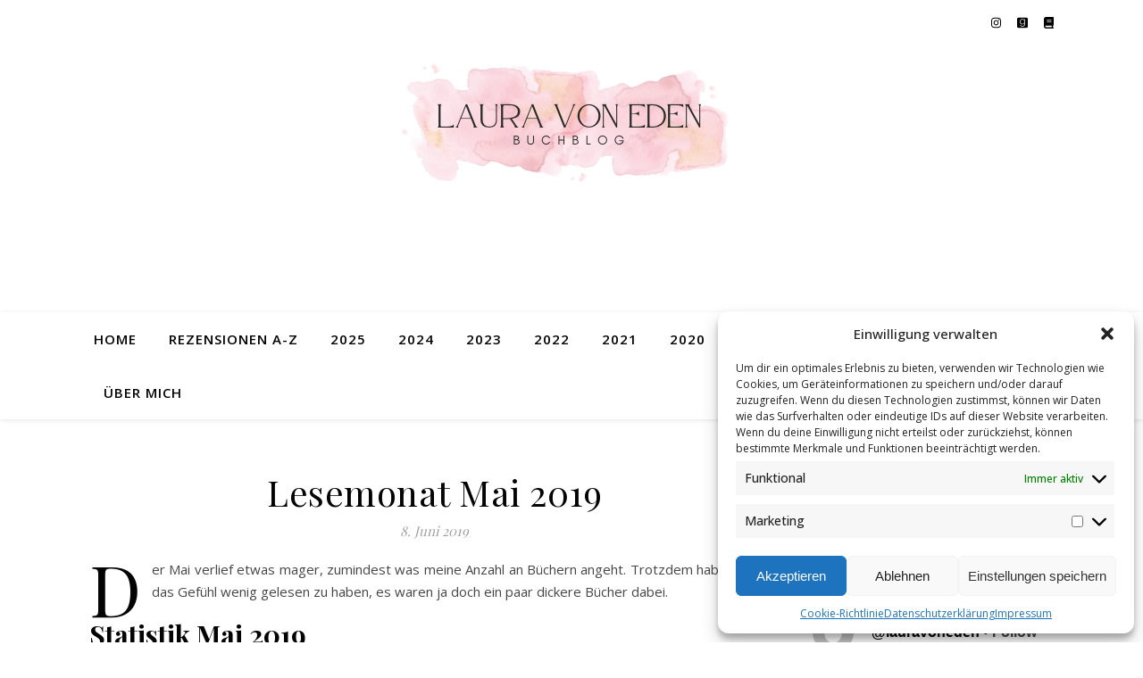

--- FILE ---
content_type: text/html; charset=UTF-8
request_url: https://lauravoneden.de/lesemonat-mai-2019
body_size: 34339
content:
<!DOCTYPE html>
<html lang="de">
<head>
	<meta charset="UTF-8">
	<meta name="viewport" content="width=device-width, initial-scale=1.0, maximum-scale=1.0, user-scalable=no" />

	<title>Lesemonat Mai 2019 &#8211; Laura von Eden</title>
<meta name='robots' content='max-image-preview:large' />
<link rel='dns-prefetch' href='//secure.gravatar.com' />
<link rel='dns-prefetch' href='//stats.wp.com' />
<link rel='dns-prefetch' href='//fonts.googleapis.com' />
<link rel='dns-prefetch' href='//v0.wordpress.com' />
<link rel='preconnect' href='//i0.wp.com' />
<link rel='preconnect' href='//c0.wp.com' />
<link rel="alternate" type="application/rss+xml" title="Laura von Eden &raquo; Feed" href="https://lauravoneden.de/feed" />
<link rel="alternate" type="application/rss+xml" title="Laura von Eden &raquo; Kommentar-Feed" href="https://lauravoneden.de/comments/feed" />
<link rel="alternate" type="application/rss+xml" title="Laura von Eden &raquo; Lesemonat Mai 2019-Kommentar-Feed" href="https://lauravoneden.de/lesemonat-mai-2019/feed" />
<link rel="alternate" title="oEmbed (JSON)" type="application/json+oembed" href="https://lauravoneden.de/wp-json/oembed/1.0/embed?url=https%3A%2F%2Flauravoneden.de%2Flesemonat-mai-2019" />
<link rel="alternate" title="oEmbed (XML)" type="text/xml+oembed" href="https://lauravoneden.de/wp-json/oembed/1.0/embed?url=https%3A%2F%2Flauravoneden.de%2Flesemonat-mai-2019&#038;format=xml" />
<style id='wp-img-auto-sizes-contain-inline-css' type='text/css'>
img:is([sizes=auto i],[sizes^="auto," i]){contain-intrinsic-size:3000px 1500px}
/*# sourceURL=wp-img-auto-sizes-contain-inline-css */
</style>
<link rel='stylesheet' id='gr-progress-cvdm-style-default-css' href='https://lauravoneden.de/wp-content/plugins/gr-progress/css/style.css?ver=66c54849d21df43c1467a0bb8c75f8fd' type='text/css' media='all' />
<link rel='stylesheet' id='jetpack_related-posts-css' href='https://c0.wp.com/p/jetpack/15.3.1/modules/related-posts/related-posts.css' type='text/css' media='all' />
<style id='wp-emoji-styles-inline-css' type='text/css'>

	img.wp-smiley, img.emoji {
		display: inline !important;
		border: none !important;
		box-shadow: none !important;
		height: 1em !important;
		width: 1em !important;
		margin: 0 0.07em !important;
		vertical-align: -0.1em !important;
		background: none !important;
		padding: 0 !important;
	}
/*# sourceURL=wp-emoji-styles-inline-css */
</style>
<link rel='stylesheet' id='wp-block-library-css' href='https://c0.wp.com/c/6.9/wp-includes/css/dist/block-library/style.min.css' type='text/css' media='all' />
<style id='classic-theme-styles-inline-css' type='text/css'>
/*! This file is auto-generated */
.wp-block-button__link{color:#fff;background-color:#32373c;border-radius:9999px;box-shadow:none;text-decoration:none;padding:calc(.667em + 2px) calc(1.333em + 2px);font-size:1.125em}.wp-block-file__button{background:#32373c;color:#fff;text-decoration:none}
/*# sourceURL=/wp-includes/css/classic-themes.min.css */
</style>
<link rel='stylesheet' id='mediaelement-css' href='https://c0.wp.com/c/6.9/wp-includes/js/mediaelement/mediaelementplayer-legacy.min.css' type='text/css' media='all' />
<link rel='stylesheet' id='wp-mediaelement-css' href='https://c0.wp.com/c/6.9/wp-includes/js/mediaelement/wp-mediaelement.min.css' type='text/css' media='all' />
<style id='jetpack-sharing-buttons-style-inline-css' type='text/css'>
.jetpack-sharing-buttons__services-list{display:flex;flex-direction:row;flex-wrap:wrap;gap:0;list-style-type:none;margin:5px;padding:0}.jetpack-sharing-buttons__services-list.has-small-icon-size{font-size:12px}.jetpack-sharing-buttons__services-list.has-normal-icon-size{font-size:16px}.jetpack-sharing-buttons__services-list.has-large-icon-size{font-size:24px}.jetpack-sharing-buttons__services-list.has-huge-icon-size{font-size:36px}@media print{.jetpack-sharing-buttons__services-list{display:none!important}}.editor-styles-wrapper .wp-block-jetpack-sharing-buttons{gap:0;padding-inline-start:0}ul.jetpack-sharing-buttons__services-list.has-background{padding:1.25em 2.375em}
/*# sourceURL=https://lauravoneden.de/wp-content/plugins/jetpack/_inc/blocks/sharing-buttons/view.css */
</style>
<style id='global-styles-inline-css' type='text/css'>
:root{--wp--preset--aspect-ratio--square: 1;--wp--preset--aspect-ratio--4-3: 4/3;--wp--preset--aspect-ratio--3-4: 3/4;--wp--preset--aspect-ratio--3-2: 3/2;--wp--preset--aspect-ratio--2-3: 2/3;--wp--preset--aspect-ratio--16-9: 16/9;--wp--preset--aspect-ratio--9-16: 9/16;--wp--preset--color--black: #000000;--wp--preset--color--cyan-bluish-gray: #abb8c3;--wp--preset--color--white: #ffffff;--wp--preset--color--pale-pink: #f78da7;--wp--preset--color--vivid-red: #cf2e2e;--wp--preset--color--luminous-vivid-orange: #ff6900;--wp--preset--color--luminous-vivid-amber: #fcb900;--wp--preset--color--light-green-cyan: #7bdcb5;--wp--preset--color--vivid-green-cyan: #00d084;--wp--preset--color--pale-cyan-blue: #8ed1fc;--wp--preset--color--vivid-cyan-blue: #0693e3;--wp--preset--color--vivid-purple: #9b51e0;--wp--preset--gradient--vivid-cyan-blue-to-vivid-purple: linear-gradient(135deg,rgb(6,147,227) 0%,rgb(155,81,224) 100%);--wp--preset--gradient--light-green-cyan-to-vivid-green-cyan: linear-gradient(135deg,rgb(122,220,180) 0%,rgb(0,208,130) 100%);--wp--preset--gradient--luminous-vivid-amber-to-luminous-vivid-orange: linear-gradient(135deg,rgb(252,185,0) 0%,rgb(255,105,0) 100%);--wp--preset--gradient--luminous-vivid-orange-to-vivid-red: linear-gradient(135deg,rgb(255,105,0) 0%,rgb(207,46,46) 100%);--wp--preset--gradient--very-light-gray-to-cyan-bluish-gray: linear-gradient(135deg,rgb(238,238,238) 0%,rgb(169,184,195) 100%);--wp--preset--gradient--cool-to-warm-spectrum: linear-gradient(135deg,rgb(74,234,220) 0%,rgb(151,120,209) 20%,rgb(207,42,186) 40%,rgb(238,44,130) 60%,rgb(251,105,98) 80%,rgb(254,248,76) 100%);--wp--preset--gradient--blush-light-purple: linear-gradient(135deg,rgb(255,206,236) 0%,rgb(152,150,240) 100%);--wp--preset--gradient--blush-bordeaux: linear-gradient(135deg,rgb(254,205,165) 0%,rgb(254,45,45) 50%,rgb(107,0,62) 100%);--wp--preset--gradient--luminous-dusk: linear-gradient(135deg,rgb(255,203,112) 0%,rgb(199,81,192) 50%,rgb(65,88,208) 100%);--wp--preset--gradient--pale-ocean: linear-gradient(135deg,rgb(255,245,203) 0%,rgb(182,227,212) 50%,rgb(51,167,181) 100%);--wp--preset--gradient--electric-grass: linear-gradient(135deg,rgb(202,248,128) 0%,rgb(113,206,126) 100%);--wp--preset--gradient--midnight: linear-gradient(135deg,rgb(2,3,129) 0%,rgb(40,116,252) 100%);--wp--preset--font-size--small: 13px;--wp--preset--font-size--medium: 20px;--wp--preset--font-size--large: 36px;--wp--preset--font-size--x-large: 42px;--wp--preset--spacing--20: 0.44rem;--wp--preset--spacing--30: 0.67rem;--wp--preset--spacing--40: 1rem;--wp--preset--spacing--50: 1.5rem;--wp--preset--spacing--60: 2.25rem;--wp--preset--spacing--70: 3.38rem;--wp--preset--spacing--80: 5.06rem;--wp--preset--shadow--natural: 6px 6px 9px rgba(0, 0, 0, 0.2);--wp--preset--shadow--deep: 12px 12px 50px rgba(0, 0, 0, 0.4);--wp--preset--shadow--sharp: 6px 6px 0px rgba(0, 0, 0, 0.2);--wp--preset--shadow--outlined: 6px 6px 0px -3px rgb(255, 255, 255), 6px 6px rgb(0, 0, 0);--wp--preset--shadow--crisp: 6px 6px 0px rgb(0, 0, 0);}:where(.is-layout-flex){gap: 0.5em;}:where(.is-layout-grid){gap: 0.5em;}body .is-layout-flex{display: flex;}.is-layout-flex{flex-wrap: wrap;align-items: center;}.is-layout-flex > :is(*, div){margin: 0;}body .is-layout-grid{display: grid;}.is-layout-grid > :is(*, div){margin: 0;}:where(.wp-block-columns.is-layout-flex){gap: 2em;}:where(.wp-block-columns.is-layout-grid){gap: 2em;}:where(.wp-block-post-template.is-layout-flex){gap: 1.25em;}:where(.wp-block-post-template.is-layout-grid){gap: 1.25em;}.has-black-color{color: var(--wp--preset--color--black) !important;}.has-cyan-bluish-gray-color{color: var(--wp--preset--color--cyan-bluish-gray) !important;}.has-white-color{color: var(--wp--preset--color--white) !important;}.has-pale-pink-color{color: var(--wp--preset--color--pale-pink) !important;}.has-vivid-red-color{color: var(--wp--preset--color--vivid-red) !important;}.has-luminous-vivid-orange-color{color: var(--wp--preset--color--luminous-vivid-orange) !important;}.has-luminous-vivid-amber-color{color: var(--wp--preset--color--luminous-vivid-amber) !important;}.has-light-green-cyan-color{color: var(--wp--preset--color--light-green-cyan) !important;}.has-vivid-green-cyan-color{color: var(--wp--preset--color--vivid-green-cyan) !important;}.has-pale-cyan-blue-color{color: var(--wp--preset--color--pale-cyan-blue) !important;}.has-vivid-cyan-blue-color{color: var(--wp--preset--color--vivid-cyan-blue) !important;}.has-vivid-purple-color{color: var(--wp--preset--color--vivid-purple) !important;}.has-black-background-color{background-color: var(--wp--preset--color--black) !important;}.has-cyan-bluish-gray-background-color{background-color: var(--wp--preset--color--cyan-bluish-gray) !important;}.has-white-background-color{background-color: var(--wp--preset--color--white) !important;}.has-pale-pink-background-color{background-color: var(--wp--preset--color--pale-pink) !important;}.has-vivid-red-background-color{background-color: var(--wp--preset--color--vivid-red) !important;}.has-luminous-vivid-orange-background-color{background-color: var(--wp--preset--color--luminous-vivid-orange) !important;}.has-luminous-vivid-amber-background-color{background-color: var(--wp--preset--color--luminous-vivid-amber) !important;}.has-light-green-cyan-background-color{background-color: var(--wp--preset--color--light-green-cyan) !important;}.has-vivid-green-cyan-background-color{background-color: var(--wp--preset--color--vivid-green-cyan) !important;}.has-pale-cyan-blue-background-color{background-color: var(--wp--preset--color--pale-cyan-blue) !important;}.has-vivid-cyan-blue-background-color{background-color: var(--wp--preset--color--vivid-cyan-blue) !important;}.has-vivid-purple-background-color{background-color: var(--wp--preset--color--vivid-purple) !important;}.has-black-border-color{border-color: var(--wp--preset--color--black) !important;}.has-cyan-bluish-gray-border-color{border-color: var(--wp--preset--color--cyan-bluish-gray) !important;}.has-white-border-color{border-color: var(--wp--preset--color--white) !important;}.has-pale-pink-border-color{border-color: var(--wp--preset--color--pale-pink) !important;}.has-vivid-red-border-color{border-color: var(--wp--preset--color--vivid-red) !important;}.has-luminous-vivid-orange-border-color{border-color: var(--wp--preset--color--luminous-vivid-orange) !important;}.has-luminous-vivid-amber-border-color{border-color: var(--wp--preset--color--luminous-vivid-amber) !important;}.has-light-green-cyan-border-color{border-color: var(--wp--preset--color--light-green-cyan) !important;}.has-vivid-green-cyan-border-color{border-color: var(--wp--preset--color--vivid-green-cyan) !important;}.has-pale-cyan-blue-border-color{border-color: var(--wp--preset--color--pale-cyan-blue) !important;}.has-vivid-cyan-blue-border-color{border-color: var(--wp--preset--color--vivid-cyan-blue) !important;}.has-vivid-purple-border-color{border-color: var(--wp--preset--color--vivid-purple) !important;}.has-vivid-cyan-blue-to-vivid-purple-gradient-background{background: var(--wp--preset--gradient--vivid-cyan-blue-to-vivid-purple) !important;}.has-light-green-cyan-to-vivid-green-cyan-gradient-background{background: var(--wp--preset--gradient--light-green-cyan-to-vivid-green-cyan) !important;}.has-luminous-vivid-amber-to-luminous-vivid-orange-gradient-background{background: var(--wp--preset--gradient--luminous-vivid-amber-to-luminous-vivid-orange) !important;}.has-luminous-vivid-orange-to-vivid-red-gradient-background{background: var(--wp--preset--gradient--luminous-vivid-orange-to-vivid-red) !important;}.has-very-light-gray-to-cyan-bluish-gray-gradient-background{background: var(--wp--preset--gradient--very-light-gray-to-cyan-bluish-gray) !important;}.has-cool-to-warm-spectrum-gradient-background{background: var(--wp--preset--gradient--cool-to-warm-spectrum) !important;}.has-blush-light-purple-gradient-background{background: var(--wp--preset--gradient--blush-light-purple) !important;}.has-blush-bordeaux-gradient-background{background: var(--wp--preset--gradient--blush-bordeaux) !important;}.has-luminous-dusk-gradient-background{background: var(--wp--preset--gradient--luminous-dusk) !important;}.has-pale-ocean-gradient-background{background: var(--wp--preset--gradient--pale-ocean) !important;}.has-electric-grass-gradient-background{background: var(--wp--preset--gradient--electric-grass) !important;}.has-midnight-gradient-background{background: var(--wp--preset--gradient--midnight) !important;}.has-small-font-size{font-size: var(--wp--preset--font-size--small) !important;}.has-medium-font-size{font-size: var(--wp--preset--font-size--medium) !important;}.has-large-font-size{font-size: var(--wp--preset--font-size--large) !important;}.has-x-large-font-size{font-size: var(--wp--preset--font-size--x-large) !important;}
:where(.wp-block-post-template.is-layout-flex){gap: 1.25em;}:where(.wp-block-post-template.is-layout-grid){gap: 1.25em;}
:where(.wp-block-term-template.is-layout-flex){gap: 1.25em;}:where(.wp-block-term-template.is-layout-grid){gap: 1.25em;}
:where(.wp-block-columns.is-layout-flex){gap: 2em;}:where(.wp-block-columns.is-layout-grid){gap: 2em;}
:root :where(.wp-block-pullquote){font-size: 1.5em;line-height: 1.6;}
/*# sourceURL=global-styles-inline-css */
</style>
<link rel='stylesheet' id='contact-form-7-css' href='https://lauravoneden.de/wp-content/plugins/contact-form-7/includes/css/styles.css?ver=6.1.4' type='text/css' media='all' />
<link rel='stylesheet' id='dashicons-css' href='https://c0.wp.com/c/6.9/wp-includes/css/dashicons.min.css' type='text/css' media='all' />
<link rel='stylesheet' id='to-top-css' href='https://lauravoneden.de/wp-content/plugins/to-top/public/css/to-top-public.css?ver=2.5.5' type='text/css' media='all' />
<link rel='stylesheet' id='cmplz-general-css' href='https://lauravoneden.de/wp-content/plugins/complianz-gdpr/assets/css/cookieblocker.min.css?ver=1765364071' type='text/css' media='all' />
<link rel='stylesheet' id='ashe-style-css' href='https://lauravoneden.de/wp-content/themes/ashe-pro-premium/style.css?ver=3.5.9' type='text/css' media='all' />
<link rel='stylesheet' id='ashe-responsive-css' href='https://lauravoneden.de/wp-content/themes/ashe-pro-premium/assets/css/responsive.css?ver=3.5.9' type='text/css' media='all' />
<link rel='stylesheet' id='fontello-css' href='https://lauravoneden.de/wp-content/themes/ashe-pro-premium/assets/css/fontello.css?ver=3.5.4' type='text/css' media='all' />
<link rel='stylesheet' id='slick-css' href='https://lauravoneden.de/wp-content/themes/ashe-pro-premium/assets/css/slick.css?ver=66c54849d21df43c1467a0bb8c75f8fd' type='text/css' media='all' />
<link rel='stylesheet' id='scrollbar-css' href='https://lauravoneden.de/wp-content/themes/ashe-pro-premium/assets/css/perfect-scrollbar.css?ver=66c54849d21df43c1467a0bb8c75f8fd' type='text/css' media='all' />
<link rel='stylesheet' id='ashe_enqueue_Dancing_Script-css' href='https://fonts.googleapis.com/css?family=Dancing+Script%3A100%2C200%2C300%2C400%2C500%2C600%2C700%2C800%2C900&#038;ver=1.0.0' type='text/css' media='all' />
<link rel='stylesheet' id='ashe_enqueue_Open_Sans-css' href='https://fonts.googleapis.com/css?family=Open+Sans%3A100%2C200%2C300%2C400%2C500%2C600%2C700%2C800%2C900&#038;ver=1.0.0' type='text/css' media='all' />
<link rel='stylesheet' id='ashe_enqueue_Playfair_Display-css' href='https://fonts.googleapis.com/css?family=Playfair+Display%3A100%2C200%2C300%2C400%2C500%2C600%2C700%2C800%2C900&#038;ver=1.0.0' type='text/css' media='all' />
<link rel='stylesheet' id='jetpack-subscriptions-css' href='https://c0.wp.com/p/jetpack/15.3.1/_inc/build/subscriptions/subscriptions.min.css' type='text/css' media='all' />
<link rel='stylesheet' id='wpr-text-animations-css-css' href='https://lauravoneden.de/wp-content/plugins/royal-elementor-addons/assets/css/lib/animations/text-animations.min.css?ver=1.7.1041' type='text/css' media='all' />
<link rel='stylesheet' id='wpr-addons-css-css' href='https://lauravoneden.de/wp-content/plugins/royal-elementor-addons/assets/css/frontend.min.css?ver=1.7.1041' type='text/css' media='all' />
<link rel='stylesheet' id='font-awesome-5-all-css' href='https://lauravoneden.de/wp-content/plugins/elementor/assets/lib/font-awesome/css/all.min.css?ver=1.7.1041' type='text/css' media='all' />
<link rel='stylesheet' id='sharedaddy-css' href='https://c0.wp.com/p/jetpack/15.3.1/modules/sharedaddy/sharing.css' type='text/css' media='all' />
<link rel='stylesheet' id='social-logos-css' href='https://c0.wp.com/p/jetpack/15.3.1/_inc/social-logos/social-logos.min.css' type='text/css' media='all' />
<script type="text/javascript" id="jetpack_related-posts-js-extra">
/* <![CDATA[ */
var related_posts_js_options = {"post_heading":"h4"};
//# sourceURL=jetpack_related-posts-js-extra
/* ]]> */
</script>
<script type="text/javascript" src="https://c0.wp.com/p/jetpack/15.3.1/_inc/build/related-posts/related-posts.min.js" id="jetpack_related-posts-js"></script>
<script type="text/javascript" data-cfasync="false" src="https://c0.wp.com/c/6.9/wp-includes/js/jquery/jquery.min.js" id="jquery-core-js"></script>
<script type="text/javascript" data-cfasync="false" src="https://c0.wp.com/c/6.9/wp-includes/js/jquery/jquery-migrate.min.js" id="jquery-migrate-js"></script>
<script type="text/javascript" id="to-top-js-extra">
/* <![CDATA[ */
var to_top_options = {"scroll_offset":"100","icon_opacity":"50","style":"icon","icon_type":"dashicons-arrow-up-alt2","icon_color":"#ffffff","icon_bg_color":"#000000","icon_size":"32","border_radius":"5","image":"https://lauravoneden.de/wp-content/plugins/to-top/admin/images/default.png","image_width":"65","image_alt":"","location":"bottom-right","margin_x":"20","margin_y":"20","show_on_admin":"0","enable_autohide":"0","autohide_time":"2","enable_hide_small_device":"0","small_device_max_width":"640","reset":"0"};
//# sourceURL=to-top-js-extra
/* ]]> */
</script>
<script async type="text/javascript" src="https://lauravoneden.de/wp-content/plugins/to-top/public/js/to-top-public.js?ver=2.5.5" id="to-top-js"></script>
<link rel="https://api.w.org/" href="https://lauravoneden.de/wp-json/" /><link rel="alternate" title="JSON" type="application/json" href="https://lauravoneden.de/wp-json/wp/v2/posts/4475" /><link rel="EditURI" type="application/rsd+xml" title="RSD" href="https://lauravoneden.de/xmlrpc.php?rsd" />
<link rel="canonical" href="https://lauravoneden.de/lesemonat-mai-2019" />
	<style>img#wpstats{display:none}</style>
					<style>.cmplz-hidden {
					display: none !important;
				}</style><meta property="og:image" content="https://lauravoneden.de/wp-content/uploads/2025/04/cropped-cropped-cropped-cropped-Logo.png"/><meta property="og:title" content="Lesemonat Mai 2019"/><meta property="og:description" content="Der Mai verlief etwas mager, zumindest was meine Anzahl an Büchern angeht. Trotzdem habe ich nicht das Gefühl wenig gelesen zu haben, es waren ja doch ein paar dickere Bücher dabei. Statistik Mai 2019 Anzahl Bücher: 7 Anzahl Seiten: 2735 Seiten pro Tag: 88 Gelesenes Ein 5 Sterne Buch war leider nicht dabei, aber insgesamt&hellip;" /><meta property="og:url" content="https://lauravoneden.de/lesemonat-mai-2019"/><meta property="og:type" content="website"><meta property="og:locale" content="de" /><meta property="og:site_name" content="Laura von Eden"/><style id="ashe_dynamic_css">body {background-color: #ffffff;}#top-bar,#top-menu .sub-menu {background-color: #ffffff;}#top-bar a {color: #000000;}#top-menu .sub-menu,#top-menu .sub-menu a {border-color: rgba(0,0,0, 0.05);}#top-bar a:hover,#top-bar li.current-menu-item > a,#top-bar li.current-menu-ancestor > a,#top-bar .sub-menu li.current-menu-item > a,#top-bar .sub-menu li.current-menu-ancestor> a {color: #515151;}.header-logo a,.site-description {color: #111111;}.entry-header {background-color: #ffffff;}#main-nav,#main-menu .sub-menu,#main-nav #s {background-color: #ffffff;}#main-nav a,#main-nav .svg-inline--fa,#main-nav #s,.instagram-title h2 {color: #000000;}.main-nav-sidebar span,.mobile-menu-btn span {background-color: #000000;}#main-nav {box-shadow: 0px 1px 5px rgba(0,0,0, 0.1);}#main-menu .sub-menu,#main-menu .sub-menu a {border-color: rgba(0,0,0, 0.05);}#main-nav #s::-webkit-input-placeholder { /* Chrome/Opera/Safari */color: rgba(0,0,0, 0.7);}#main-nav #s::-moz-placeholder { /* Firefox 19+ */color: rgba(0,0,0, 0.7);}#main-nav #s:-ms-input-placeholder { /* IE 10+ */color: rgba(0,0,0, 0.7);}#main-nav #s:-moz-placeholder { /* Firefox 18- */color: rgba(0,0,0, 0.7);}#main-nav a:hover,#main-nav .svg-inline--fa:hover,#main-nav li.current-menu-item > a,#main-nav li.current-menu-ancestor > a,#main-nav .sub-menu li.current-menu-item > a,#main-nav .sub-menu li.current-menu-ancestor> a {color: #515151;}.main-nav-sidebar:hover span,.mobile-menu-btn:hover span {background-color: #515151;}/* Background */.sidebar-alt,.main-content,.featured-slider-area,#featured-links,.page-content select,.page-content input,.page-content textarea {background-color: #ffffff;}.page-content #featured-links h6,.instagram-title h2 {background-color: rgba(255,255,255, 0.85);}.ashe_promo_box_widget h6 {background-color: #ffffff;}.ashe_promo_box_widget .promo-box:after{border-color: #ffffff;}/* Text */.page-content,.page-content select,.page-content input,.page-content textarea,.page-content .post-author a,.page-content .ashe-widget a,.page-content .comment-author,.page-content #featured-links h6,.ashe_promo_box_widget h6 {color: #464646;}/* Title */.page-content h1,.page-content h2,.page-content h3,.page-content h4,.page-content h5,.page-content h6,.page-content .post-title a,.page-content .author-description h4 a,.page-content .related-posts h4 a,.page-content .blog-pagination .previous-page a,.page-content .blog-pagination .next-page a,blockquote,.page-content .post-share a {color: #030303;}.sidebar-alt-close-btn span {background-color: #030303;}.page-content .post-title a:hover {color: rgba(3,3,3, 0.75);}/* Meta */.page-content .post-date,.page-content .post-comments,.page-content .meta-sep,.page-content .post-author,.page-content [data-layout*="list"] .post-author a,.page-content .related-post-date,.page-content .comment-meta a,.page-content .author-share a,.page-content .post-tags a,.page-content .tagcloud a,.widget_categories li,.widget_archive li,.ashe-subscribe-text p,.rpwwt-post-author,.rpwwt-post-categories,.rpwwt-post-date,.rpwwt-post-comments-number {color: #a1a1a1;}.page-content input::-webkit-input-placeholder { /* Chrome/Opera/Safari */color: #a1a1a1;}.page-content input::-moz-placeholder { /* Firefox 19+ */color: #a1a1a1;}.page-content input:-ms-input-placeholder { /* IE 10+ */color: #a1a1a1;}.page-content input:-moz-placeholder { /* Firefox 18- */color: #a1a1a1;}/* Accent */.page-content a,.post-categories,#page-wrap .ashe-widget.widget_text a,#page-wrap .ashe-widget.ashe_author_widget a {color: #515151;}/* Disable TMP.page-content .elementor a,.page-content .elementor a:hover {color: inherit;}*/.ps-container > .ps-scrollbar-y-rail > .ps-scrollbar-y {background: #515151;}.page-content a:hover {color: rgba(81,81,81, 0.8);}blockquote {border-color: #515151;}.slide-caption {color: #ffffff;background: #515151;}/* Selection */::-moz-selection {color: #ffffff;background: #515151;}::selection {color: #ffffff;background: #515151;}.page-content .wprm-rating-star svg polygon {stroke: #515151;}.page-content .wprm-rating-star-full svg polygon,.page-content .wprm-comment-rating svg path,.page-content .comment-form-wprm-rating svg path{fill: #515151;}/* Border */.page-content .post-footer,[data-layout*="list"] .blog-grid > li,.page-content .author-description,.page-content .related-posts,.page-content .entry-comments,.page-content .ashe-widget li,.page-content #wp-calendar,.page-content #wp-calendar caption,.page-content #wp-calendar tbody td,.page-content .widget_nav_menu li a,.page-content .widget_pages li a,.page-content .tagcloud a,.page-content select,.page-content input,.page-content textarea,.widget-title h2:before,.widget-title h2:after,.post-tags a,.gallery-caption,.wp-caption-text,table tr,table th,table td,pre,.page-content .wprm-recipe-instruction {border-color: #e8e8e8;}.page-content .wprm-recipe {box-shadow: 0 0 3px 1px #e8e8e8;}hr {background-color: #e8e8e8;}.wprm-recipe-details-container,.wprm-recipe-notes-container p {background-color: rgba(232,232,232, 0.4);}/* Buttons */.widget_search .svg-fa-wrap,.widget_search #searchsubmit,.single-navigation i,.page-content input.submit,.page-content .blog-pagination.numeric a,.page-content .blog-pagination.load-more a,.page-content .mc4wp-form-fields input[type="submit"],.page-content .widget_wysija input[type="submit"],.page-content .post-password-form input[type="submit"],.page-content .wpcf7 [type="submit"],.page-content .wprm-recipe-print,.page-content .wprm-jump-to-recipe-shortcode,.page-content .wprm-print-recipe-shortcode {color: #ffffff;background-color: #333333;}.single-navigation i:hover,.page-content input.submit:hover,.ashe-boxed-style .page-content input.submit:hover,.page-content .blog-pagination.numeric a:hover,.ashe-boxed-style .page-content .blog-pagination.numeric a:hover,.page-content .blog-pagination.numeric span,.page-content .blog-pagination.load-more a:hover,.ashe-boxed-style .page-content .blog-pagination.load-more a:hover,.page-content .mc4wp-form-fields input[type="submit"]:hover,.page-content .widget_wysija input[type="submit"]:hover,.page-content .post-password-form input[type="submit"]:hover,.page-content .wpcf7 [type="submit"]:hover,.page-content .wprm-recipe-print:hover,.page-content .wprm-jump-to-recipe-shortcode:hover,.page-content .wprm-print-recipe-shortcode:hover {color: #ffffff;background-color: #515151;}/* Image Overlay */.image-overlay,#infscr-loading,.page-content h4.image-overlay,.image-overlay a,.post-slider .prev-arrow,.post-slider .next-arrow,.header-slider-prev-arrow,.header-slider-next-arrow,.page-content .image-overlay a,#featured-slider .slick-arrow,#featured-slider .slider-dots,.header-slider-dots {color: #ffffff;}.image-overlay,#infscr-loading,.page-content h4.image-overlay {background-color: rgba(73,73,73, 0.3);}/* Background */#page-footer,#page-footer select,#page-footer input,#page-footer textarea {background-color: #f6f6f6;}/* Text */#page-footer,#page-footer a,#page-footer select,#page-footer input,#page-footer textarea {color: #333333;}/* Title */#page-footer h1,#page-footer h2,#page-footer h3,#page-footer h4,#page-footer h5,#page-footer h6 {color: #111111;}/* Accent */#page-footer a:hover {color: #515151;}/* Border */#page-footer a,#page-footer .ashe-widget li,#page-footer #wp-calendar,#page-footer #wp-calendar caption,#page-footer #wp-calendar th,#page-footer #wp-calendar td,#page-footer .widget_nav_menu li a,#page-footer select,#page-footer input,#page-footer textarea,#page-footer .widget-title h2:before,#page-footer .widget-title h2:after,.footer-widgets,.category-description,.tag-description {border-color: #e0dbdb;}#page-footer hr {background-color: #e0dbdb;}.ashe-preloader-wrap {background-color: #333333;}@media screen and ( max-width: 768px ) {.mini-logo a {max-width: 60px !important;} }@media screen and ( max-width: 768px ) {#featured-links {display: none;}}@media screen and ( max-width: 640px ) {.related-posts {display: none;}}.header-logo a {font-family: 'Dancing Script';font-size: 120px;line-height: 120px;letter-spacing: -1px;font-weight: 700;}.site-description {font-family: 'Dancing Script';}.header-logo .site-description {font-size: 18px;}#top-menu li a {font-family: 'Open Sans';font-size: 13px;line-height: 50px;letter-spacing: 0.8px;font-weight: 600;}.top-bar-socials a {font-size: 13px;line-height: 50px;}#top-bar .mobile-menu-btn {line-height: 50px;}#top-menu .sub-menu > li > a {font-size: 11px;line-height: 3.7;letter-spacing: 0.8px;}@media screen and ( max-width: 979px ) {.top-bar-socials {float: none !important;}.top-bar-socials a {line-height: 40px !important;}}#main-menu li a,.mobile-menu-btn a {font-family: 'Open Sans';font-size: 15px;line-height: 60px;letter-spacing: 1px;font-weight: 600;}#mobile-menu li {font-family: 'Open Sans';font-size: 15px;line-height: 3.4;letter-spacing: 1px;font-weight: 600;}.main-nav-search,#main-nav #s,.dark-mode-switcher,.main-nav-socials-trigger {font-size: 15px;line-height: 60px;}#main-nav #s {line-height: 61px;}#main-menu li.menu-item-has-children>a:after {font-size: 15px;}#main-nav {min-height:60px;}.main-nav-sidebar,.mini-logo {height:60px;}#main-menu .sub-menu > li > a,#mobile-menu .sub-menu > li {font-size: 12px;line-height: 3.8;letter-spacing: 0.8px;}.mobile-menu-btn {font-size: 18px;line-height: 60px;}.main-nav-socials a {font-size: 14px;line-height: 60px;}#top-menu li a,#main-menu li a,#mobile-menu li,.mobile-menu-btn a {text-transform: uppercase;}.post-meta,#wp-calendar thead th,#wp-calendar caption,h1,h2,h3,h4,h5,h6,blockquote p,#reply-title,#reply-title a {font-family: 'Playfair Display';}/* font size 40px */h1 {font-size: 40px;}/* font size 36px */h2 {font-size: 36px;}/* font size 30px */h3 {font-size: 30px;}/* font size 24px */h4 {font-size: 24px;}/* font size 22px */h5,.page-content .wprm-recipe-name,.page-content .wprm-recipe-header {font-size: 22px;}/* font size 20px */h6 {font-size: 20px;}/* font size 19px */blockquote p {font-size: 19px;}/* font size 18px */.related-posts h4 a {font-size: 18px;}/* font size 16px */.author-description h4,.category-description h4,.tag-description h4,#reply-title,#reply-title a,.comment-title,.widget-title h2,.ashe_author_widget h3 {font-size: 16px;}.post-title,.page-title {line-height: 44px;}/* letter spacing 0.5px */.slider-title,.post-title,.page-title,.related-posts h4 a {letter-spacing: 0.5px;}/* letter spacing 1.5px */.widget-title h2,.author-description h4,.category-description h4,.tag-description h4,.comment-title,#reply-title,#reply-title a,.ashe_author_widget h3 {letter-spacing: 1.5px;}/* letter spacing 2px */.related-posts h3 {letter-spacing: 2px;}/* font weight */h1,h2,h3,h4,h5,h6 {font-weight: 400;}h1,h2,h3,h4,h5,h6 {font-style: normal;}h1,h2,h3,h4,h5,h6 {text-transform: none;}body,.page-404 h2,#featured-links h6,.ashe_promo_box_widget h6,.comment-author,.related-posts h3,.instagram-title h2,input,textarea,select,.no-result-found h1,.ashe-subscribe-text h4,.widget_wysija_cont .updated,.widget_wysija_cont .error,.widget_wysija_cont .xdetailed-errors {font-family: 'Open Sans';}body,.page-404 h2,.no-result-found h1 {font-weight: 400;}body,.comment-author {font-size: 15px;}body p,.post-content,.post-content li,.comment-text li {line-height: 25px;}/* letter spacing 0 */body p,.post-content,.comment-author,.widget_recent_comments li,.widget_meta li,.widget_recent_comments li,.widget_pages > ul > li,.widget_archive li,.widget_categories > ul > li,.widget_recent_entries ul li,.widget_nav_menu li,.related-post-date,.post-media .image-overlay a,.post-meta,.rpwwt-post-title {letter-spacing: 0px;}/* letter spacing 0.5 + */.post-author,.post-media .image-overlay span,blockquote p {letter-spacing: 0.5px;}/* letter spacing 1 + */#main-nav #searchform input,#featured-links h6,.ashe_promo_box_widget h6,.instagram-title h2,.ashe-subscribe-text h4,.page-404 p,#wp-calendar caption {letter-spacing: 1px;}/* letter spacing 2 + */.comments-area #submit,.tagcloud a,.mc4wp-form-fields input[type='submit'],.widget_wysija input[type='submit'],.slider-read-more a,.post-categories a,.read-more a,.no-result-found h1,.blog-pagination a,.blog-pagination span {letter-spacing: 2px;}/* font size 18px */.post-media .image-overlay p,.post-media .image-overlay a {font-size: 18px;}/* font size 16px */.ashe_social_widget .social-icons a {font-size: 16px;}/* font size 14px */.post-author,.post-share,.related-posts h3,input,textarea,select,.comment-reply-link,.wp-caption-text,.author-share a,#featured-links h6,.ashe_promo_box_widget h6,#wp-calendar,.instagram-title h2 {font-size: 14px;}/* font size 13px */.slider-categories,.slider-read-more a,.read-more a,.blog-pagination a,.blog-pagination span,.footer-socials a,.rpwwt-post-author,.rpwwt-post-categories,.rpwwt-post-date,.rpwwt-post-comments-number,.copyright-info,.footer-menu-container {font-size: 13px;}/* font size 12px */.post-categories a,.post-tags a,.widget_recent_entries ul li span,#wp-calendar caption,#wp-calendar tfoot #prev a,#wp-calendar tfoot #next a {font-size: 12px;}/* font size 11px */.related-post-date,.comment-meta,.tagcloud a {font-size: 11px !important;}.boxed-wrapper {max-width: 1140px;}.sidebar-alt {max-width: 340px;left: -340px; padding: 85px 35px 0px;}.sidebar-left,.sidebar-right {width: 307px;}[data-layout*="rsidebar"] .main-container,[data-layout*="lsidebar"] .main-container {float: left;width: calc(100% - 307px);width: -webkit-calc(100% - 307px);}[data-layout*="lrsidebar"] .main-container {width: calc(100% - 614px);width: -webkit-calc(100% - 614px);}[data-layout*="fullwidth"] .main-container {width: 100%;}#top-bar > div,#main-nav > div,#featured-links,.main-content,.page-footer-inner,.featured-slider-area.boxed-wrapper {padding-left: 30px;padding-right: 30px;}[data-layout*="list"] .blog-grid .has-post-thumbnail .post-media,[data-layout*="list"] .blog-grid .format-gallery .post-media {float: left;max-width: 253px;width: 100%;}[data-layout*="list"] .blog-grid .has-post-thumbnail .post-media img {width: 100%;}[data-layout*="list"] .blog-grid .has-post-thumbnail .post-content-wrap,[data-layout*="list"] .blog-grid .format-gallery .post-content-wrap {width: calc(100% - 253px);width: -webkit-calc(100% - 253px);float: left;padding-left: 37px;}[data-layout*="list"] .blog-grid > li {padding-bottom: 30px;}.ashe-instagram-widget #sb_instagram {max-width: none !important;}.ashe-instagram-widget #sbi_images {display: -webkit-box;display: -ms-flexbox;display: flex;}.ashe-instagram-widget #sbi_images .sbi_photo {height: auto !important;}.ashe-instagram-widget #sbi_images .sbi_photo img {display: block !important;}.ashe-widget #sbi_images .sbi_photo {/*height: auto !important;*/}.ashe-widget #sbi_images .sbi_photo img {display: block !important;}#top-menu {float: left;}.top-bar-socials {float: right;}.entry-header:not(.html-image) {height: 300px;background-size: cover;}.entry-header-slider div {height: 300px;}.entry-header:not(.html-image) {background-position: center center;}.header-logo {padding-top: 20px;}.logo-img {max-width: 500px;}.mini-logo a {max-width: 70px;}@media screen and (max-width: 880px) {.logo-img { max-width: 300px;}}#main-nav {text-align: left;}.main-nav-icons.main-nav-socials-mobile {left: 30px;}.main-nav-socials-trigger {position: absolute;top: 0px;left: 30px;}.main-nav-sidebar + .main-nav-socials-trigger {left: 60px;}.mini-logo + .main-nav-socials-trigger {right: 60px;left: auto;}.main-nav-sidebar,.mini-logo {float: left;margin-right: 15px;}.main-nav-icons { float: right; margin-left: 15px;}#featured-slider.boxed-wrapper {max-width: 1140px;}.slider-item-bg {height: 540px;}#featured-links .featured-link {margin-top: 20px;}#featured-links .featured-link {margin-right: 20px;}#featured-links .featured-link:nth-of-type(3n) {margin-right: 0;}#featured-links .featured-link {width: calc( (100% - 40px) / 3 - 1px);width: -webkit-calc( (100% - 40px) / 3 - 1px);}.featured-link:nth-child(1) .cv-inner {display: none;}.featured-link:nth-child(2) .cv-inner {display: none;}.featured-link:nth-child(3) .cv-inner {display: none;}.featured-link:nth-child(4) .cv-inner {display: none;}.featured-link:nth-child(5) .cv-inner {display: none;}.featured-link:nth-child(6) .cv-inner {display: none;}.blog-grid > li,.main-container .featured-slider-area {margin-bottom: 30px;}[data-layout*="col2"] .blog-grid > li,[data-layout*="col3"] .blog-grid > li,[data-layout*="col4"] .blog-grid > li {display: inline-block;vertical-align: top;margin-right: 37px;}[data-layout*="col2"] .blog-grid > li:nth-of-type(2n+2),[data-layout*="col3"] .blog-grid > li:nth-of-type(3n+3),[data-layout*="col4"] .blog-grid > li:nth-of-type(4n+4) {margin-right: 0;}[data-layout*="col1"] .blog-grid > li {width: 100%;}[data-layout*="col2"] .blog-grid > li {width: calc((100% - 37px ) / 2 - 1px);width: -webkit-calc((100% - 37px ) / 2 - 1px);}[data-layout*="col3"] .blog-grid > li {width: calc((100% - 2 * 37px ) / 3 - 2px);width: -webkit-calc((100% - 2 * 37px ) / 3 - 2px);}[data-layout*="col4"] .blog-grid > li {width: calc((100% - 3 * 37px ) / 4 - 1px);width: -webkit-calc((100% - 3 * 37px ) / 4 - 1px);}[data-layout*="rsidebar"] .sidebar-right {padding-left: 37px;}[data-layout*="lsidebar"] .sidebar-left {padding-right: 37px;}[data-layout*="lrsidebar"] .sidebar-right {padding-left: 37px;}[data-layout*="lrsidebar"] .sidebar-left {padding-right: 37px;}.blog-grid .post-header,.blog-grid .read-more,[data-layout*="list"] .post-share {text-align: center;}p.has-drop-cap:not(:focus)::first-letter {float: left;margin: 0px 12px 0 0;font-family: 'Playfair Display';font-size: 80px;line-height: 65px;text-align: center;text-transform: uppercase;color: #030303;}@-moz-document url-prefix() {p.has-drop-cap:not(:focus)::first-letter {margin-top: 10px !important;}}.home .post-content > p:first-of-type:first-letter,.blog .post-content > p:first-of-type:first-letter,.archive .post-content > p:first-of-type:first-letter {float: left;margin: 0px 12px 0 0;font-family: 'Playfair Display';font-size: 80px;line-height: 65px;text-align: center;text-transform: uppercase;color: #030303;}@-moz-document url-prefix() {.home .post-content > p:first-of-type:first-letter,.blog .post-content > p:first-of-type:first-letter,.archive .post-content > p:first-of-type:first-letter {margin-top: 10px !important;}}.single .post-content > p:first-of-type:first-letter,.single .post-content .elementor-text-editor p:first-of-type:first-letter {float: left;margin: 0px 12px 0 0;font-family: 'Playfair Display';font-size: 80px;line-height: 65px;text-align: center;text-transform: uppercase;color: #030303;}@-moz-document url-prefix() {.single .post-content p:first-of-type:first-letter {margin-top: 10px !important;}}[data-dropcaps*='yes'] .post-content > p:first-of-type:first-letter {float: left;margin: 0px 12px 0 0;font-family: 'Playfair Display';font-size: 80px;line-height: 65px;text-align: center;text-transform: uppercase;color: #030303;}@-moz-document url-prefix() {[data-dropcaps*='yes'] .post-content > p:first-of-type:first-letter {margin-top: 10px !important;}}.footer-widgets > .ashe-widget {width: 30%;margin-right: 5%;}.footer-widgets > .ashe-widget:nth-child(3n+3) {margin-right: 0;}.footer-widgets > .ashe-widget:nth-child(3n+4) {clear: both;}.copyright-info {float: right;}.footer-socials {float: left;}.footer-menu-container {float: right;}#footer-menu {float: left;}#footer-menu > li {margin-right: 5px;}.footer-menu-container:after {float: left;margin-right: 5px;}.cssload-container{width:100%;height:36px;text-align:center}.cssload-speeding-wheel{width:36px;height:36px;margin:0 auto;border:2px solid #ffffff;border-radius:50%;border-left-color:transparent;border-right-color:transparent;animation:cssload-spin 575ms infinite linear;-o-animation:cssload-spin 575ms infinite linear;-ms-animation:cssload-spin 575ms infinite linear;-webkit-animation:cssload-spin 575ms infinite linear;-moz-animation:cssload-spin 575ms infinite linear}@keyframes cssload-spin{100%{transform:rotate(360deg);transform:rotate(360deg)}}@-o-keyframes cssload-spin{100%{-o-transform:rotate(360deg);transform:rotate(360deg)}}@-ms-keyframes cssload-spin{100%{-ms-transform:rotate(360deg);transform:rotate(360deg)}}@-webkit-keyframes cssload-spin{100%{-webkit-transform:rotate(360deg);transform:rotate(360deg)}}@-moz-keyframes cssload-spin{100%{-moz-transform:rotate(360deg);transform:rotate(360deg)}}</style><meta name="generator" content="Elementor 3.33.4; features: additional_custom_breakpoints; settings: css_print_method-external, google_font-enabled, font_display-auto">
			<style>
				.e-con.e-parent:nth-of-type(n+4):not(.e-lazyloaded):not(.e-no-lazyload),
				.e-con.e-parent:nth-of-type(n+4):not(.e-lazyloaded):not(.e-no-lazyload) * {
					background-image: none !important;
				}
				@media screen and (max-height: 1024px) {
					.e-con.e-parent:nth-of-type(n+3):not(.e-lazyloaded):not(.e-no-lazyload),
					.e-con.e-parent:nth-of-type(n+3):not(.e-lazyloaded):not(.e-no-lazyload) * {
						background-image: none !important;
					}
				}
				@media screen and (max-height: 640px) {
					.e-con.e-parent:nth-of-type(n+2):not(.e-lazyloaded):not(.e-no-lazyload),
					.e-con.e-parent:nth-of-type(n+2):not(.e-lazyloaded):not(.e-no-lazyload) * {
						background-image: none !important;
					}
				}
			</style>
			
<!-- Jetpack Open Graph Tags -->
<meta property="og:type" content="article" />
<meta property="og:title" content="Lesemonat Mai 2019" />
<meta property="og:url" content="https://lauravoneden.de/lesemonat-mai-2019" />
<meta property="og:description" content="Der Mai verlief etwas mager, zumindest was meine Anzahl an Büchern angeht. Trotzdem habe ich nicht das Gefühl wenig gelesen zu haben, es waren ja doch ein paar dickere Bücher dabei. Statistik Mai 2…" />
<meta property="article:published_time" content="2019-06-08T05:00:57+00:00" />
<meta property="article:modified_time" content="2019-06-06T13:09:46+00:00" />
<meta property="og:site_name" content="Laura von Eden" />
<meta property="og:image" content="https://i0.wp.com/lauravoneden.de/wp-content/uploads/2019/04/Menapace_J_Das_Spiel_-_Opfer_1_171858-e1559825879639.jpg" />
<meta property="og:image:secure_url" content="https://i0.wp.com/lauravoneden.de/wp-content/uploads/2019/04/Menapace_J_Das_Spiel_-_Opfer_1_171858-e1559825879639.jpg" />
<meta property="og:image" content="https://i0.wp.com/lauravoneden.de/wp-content/uploads/2019/06/produkt-10004804-print-e1559825904990.jpg" />
<meta property="og:image:secure_url" content="https://i0.wp.com/lauravoneden.de/wp-content/uploads/2019/06/produkt-10004804-print-e1559825904990.jpg" />
<meta property="og:image" content="https://i0.wp.com/lauravoneden.de/wp-content/uploads/2019/05/978-3-426-52132-8_Druck-e1556978385466.jpg" />
<meta property="og:image:secure_url" content="https://i0.wp.com/lauravoneden.de/wp-content/uploads/2019/05/978-3-426-52132-8_Druck-e1556978385466.jpg" />
<meta property="og:image" content="https://i0.wp.com/lauravoneden.de/wp-content/uploads/2019/05/978-3-404-17963-3-Giolito-Quicksand-Im-Traum-kannst-du-nicht-luegen-org-e1556978377485.jpg" />
<meta property="og:image:secure_url" content="https://i0.wp.com/lauravoneden.de/wp-content/uploads/2019/05/978-3-404-17963-3-Giolito-Quicksand-Im-Traum-kannst-du-nicht-luegen-org-e1556978377485.jpg" />
<meta property="og:image" content="https://i0.wp.com/lauravoneden.de/wp-content/uploads/2019/04/Langstrup_SDie_Insel_193940_300dpi-e1555605757571.jpg" />
<meta property="og:image:secure_url" content="https://i0.wp.com/lauravoneden.de/wp-content/uploads/2019/04/Langstrup_SDie_Insel_193940_300dpi-e1555605757571.jpg" />
<meta property="og:image" content="https://i0.wp.com/lauravoneden.de/wp-content/uploads/2018/11/x9783865527059.jpg.pagespeed.ic_.9uoRROkGLG-e1541845673556.jpg" />
<meta property="og:image:secure_url" content="https://i0.wp.com/lauravoneden.de/wp-content/uploads/2018/11/x9783865527059.jpg.pagespeed.ic_.9uoRROkGLG-e1541845673556.jpg" />
<meta property="og:image" content="https://i0.wp.com/lauravoneden.de/wp-content/uploads/2019/04/Ketchum_JBuch_der_Seelen_164400-e1559825887214.jpg" />
<meta property="og:image:secure_url" content="https://i0.wp.com/lauravoneden.de/wp-content/uploads/2019/04/Ketchum_JBuch_der_Seelen_164400-e1559825887214.jpg" />
<meta property="og:image" content="https://i0.wp.com/lauravoneden.de/wp-content/uploads/2019/04/Smith_JPSommertod_193021_300dpi-e1555612446634.jpg" />
<meta property="og:image:secure_url" content="https://i0.wp.com/lauravoneden.de/wp-content/uploads/2019/04/Smith_JPSommertod_193021_300dpi-e1555612446634.jpg" />
<meta property="og:image" content="https://i0.wp.com/lauravoneden.de/wp-content/uploads/2019/04/Adams_MLuegengift_193037_300dpi-e1555612471525.jpg" />
<meta property="og:image:secure_url" content="https://i0.wp.com/lauravoneden.de/wp-content/uploads/2019/04/Adams_MLuegengift_193037_300dpi-e1555612471525.jpg" />
<meta property="og:image" content="https://i0.wp.com/lauravoneden.de/wp-content/uploads/2019/04/9783548060071_cover-e1559825739631.jpg" />
<meta property="og:image:secure_url" content="https://i0.wp.com/lauravoneden.de/wp-content/uploads/2019/04/9783548060071_cover-e1559825739631.jpg" />
<meta property="og:image" content="https://i0.wp.com/lauravoneden.de/wp-content/uploads/2019/04/Menapace_JDas_Spiel_-_Rache_2_175345-e1559825733936.jpg" />
<meta property="og:image:secure_url" content="https://i0.wp.com/lauravoneden.de/wp-content/uploads/2019/04/Menapace_JDas_Spiel_-_Rache_2_175345-e1559825733936.jpg" />
<meta property="og:image" content="https://i0.wp.com/lauravoneden.de/wp-content/uploads/2019/04/Menapace_JDas_Spiel_-_Tod_3_179718-e1559825724644.jpg" />
<meta property="og:image:secure_url" content="https://i0.wp.com/lauravoneden.de/wp-content/uploads/2019/04/Menapace_JDas_Spiel_-_Tod_3_179718-e1559825724644.jpg" />
<meta property="og:image" content="https://i0.wp.com/lauravoneden.de/wp-content/uploads/2019/04/Hall_AThe_Couple_193730_300dpi-e1555605749860.jpg" />
<meta property="og:image:secure_url" content="https://i0.wp.com/lauravoneden.de/wp-content/uploads/2019/04/Hall_AThe_Couple_193730_300dpi-e1555605749860.jpg" />
<meta property="og:image" content="https://lauravoneden.de/wp-content/uploads/2018/09/ratings-1482011_640-Kopie-2.png" />
<meta property="og:image:secure_url" content="https://i0.wp.com/lauravoneden.de/wp-content/uploads/2018/09/ratings-1482011_640-Kopie-2.png?ssl=1" />
<meta property="og:image" content="https://lauravoneden.de/wp-content/uploads/2018/09/ratings-1482011_640-Kopie-3.png" />
<meta property="og:image:secure_url" content="https://i0.wp.com/lauravoneden.de/wp-content/uploads/2018/09/ratings-1482011_640-Kopie-3.png?ssl=1" />
<meta property="og:image" content="https://lauravoneden.de/wp-content/uploads/2018/09/ratings-1482011_640-Kopie-4.png" />
<meta property="og:image:secure_url" content="https://i0.wp.com/lauravoneden.de/wp-content/uploads/2018/09/ratings-1482011_640-Kopie-4.png?ssl=1" />
<meta property="og:image:width" content="189" />
<meta property="og:image:height" content="300" />
<meta property="og:image:alt" content="" />
<meta property="og:locale" content="de_DE" />
<meta name="twitter:text:title" content="Lesemonat Mai 2019" />
<meta name="twitter:image" content="https://i0.wp.com/lauravoneden.de/wp-content/uploads/2019/04/Menapace_J_Das_Spiel_-_Opfer_1_171858-e1559825879639.jpg?w=144" />
<meta name="twitter:card" content="summary" />

<!-- End Jetpack Open Graph Tags -->
<style id="wpr_lightbox_styles">
				.lg-backdrop {
					background-color: rgba(0,0,0,0.6) !important;
				}
				.lg-toolbar,
				.lg-dropdown {
					background-color: rgba(0,0,0,0.8) !important;
				}
				.lg-dropdown:after {
					border-bottom-color: rgba(0,0,0,0.8) !important;
				}
				.lg-sub-html {
					background-color: rgba(0,0,0,0.8) !important;
				}
				.lg-thumb-outer,
				.lg-progress-bar {
					background-color: #444444 !important;
				}
				.lg-progress {
					background-color: #a90707 !important;
				}
				.lg-icon {
					color: #efefef !important;
					font-size: 20px !important;
				}
				.lg-icon.lg-toogle-thumb {
					font-size: 24px !important;
				}
				.lg-icon:hover,
				.lg-dropdown-text:hover {
					color: #ffffff !important;
				}
				.lg-sub-html,
				.lg-dropdown-text {
					color: #efefef !important;
					font-size: 14px !important;
				}
				#lg-counter {
					color: #efefef !important;
					font-size: 14px !important;
				}
				.lg-prev,
				.lg-next {
					font-size: 35px !important;
				}

				/* Defaults */
				.lg-icon {
				background-color: transparent !important;
				}

				#lg-counter {
				opacity: 0.9;
				}

				.lg-thumb-outer {
				padding: 0 10px;
				}

				.lg-thumb-item {
				border-radius: 0 !important;
				border: none !important;
				opacity: 0.5;
				}

				.lg-thumb-item.active {
					opacity: 1;
				}
	         </style>
<script type='text/javascript' src='https://lauravoneden.de/wp-content/plugins/wp-spamshield/js/jscripts.php'></script> 
</head>

<body data-rsssl=1 data-cmplz=1 class="wp-singular post-template-default single single-post postid-4475 single-format-standard wp-custom-logo wp-embed-responsive wp-theme-ashe-pro-premium elementor-default elementor-kit-6337">

	<!-- Preloader -->
	
	<!-- Page Wrapper -->
	<div id="page-wrap">

		<!-- Boxed Wrapper -->
		<div id="page-header" >

		
<!-- Instagram Widget -->

<div id="top-bar" class="clear-fix">
	<div class="boxed-wrapper">
		
		
		<div class="top-bar-socials">

			
			<a href="https://www.instagram.com/lauravoneden/?hl=de" target="_blank" aria-label="instagram">
					<i class="fab fa-instagram"></i>			</a>
			
			
							<a href="https://www.goodreads.com/user/show/51197670-laura" target="_blank"  aria-label="goodreads">
					<i class="fab fa-goodreads"></i>				</a>
			
							<a href="https://www.lovelybooks.de/mitglied/lauravoneden/" target="_blank"  aria-label="book">
					<i class="fas fa-book"></i>				</a>
			
			
			
			
			
		</div>

	
	</div>
</div><!-- #top-bar -->


<div class="entry-header background-image" data-bg-type="image" style="background-image:url();" data-video-mp4="" data-video-webm="">
	
	<div class="cvr-container">
		<div class="cvr-outer">
			<div class="cvr-inner">

			
			<div class="header-logo">

				
				<a href="https://lauravoneden.de/" title="Laura von Eden" class="logo-img">
					<img src="https://i0.wp.com/lauravoneden.de/wp-content/uploads/2025/04/cropped-cropped-cropped-cropped-Logo.png?fit=414%2C140&#038;ssl=1" alt="Laura von Eden" width="414" height="140">
				</a>

								
				
								
				<p class="site-description"></p>
				
			</div>
			
			
			</div>
		</div>
	</div>

	

			<a href="https://lauravoneden.de/" title="Laura von Eden" class="header-image-logo"></a>
		
</div>


<div id="main-nav" class="clear-fix" data-fixed="1" data-close-on-click = "" data-mobile-fixed="1">

	<div class="boxed-wrapper">

		<!-- Alt Sidebar Icon -->
		
		<!-- Mini Logo -->
		
		<!-- Social Trigger Icon -->
		
		<!-- Icons -->
		<div class="main-nav-icons">

			
			
						<div class="main-nav-search" aria-label="Suchen">
				<i class="fa-solid fa-magnifying-glass"></i>
				<i class="fa-solid fa-xmark"></i>
				<form role="search" method="get" id="searchform" class="clear-fix" action="https://lauravoneden.de/"><input type="search" name="s" id="s" placeholder="Search..." data-placeholder="Type &amp; hit Enter..." value="" /><span class="svg-fa-wrap"><i class="fa-solid fa-magnifying-glass"></i></span><input type="submit" id="searchsubmit" value="st" /></form>			</div>
					</div>

		<nav class="main-menu-container"><ul id="main-menu" class=""><li id="menu-item-5697" class="menu-item menu-item-type-post_type menu-item-object-page menu-item-5697"><a href="https://lauravoneden.de/home-2"><a href="https://lauravoneden.de/">Home </a></a></li>
<li id="menu-item-5704" class="menu-item menu-item-type-post_type menu-item-object-page menu-item-5704"><a href="https://lauravoneden.de/rezensionen">Rezensionen A-Z</a></li>
<li id="menu-item-7926" class="menu-item menu-item-type-post_type menu-item-object-page menu-item-7926"><a href="https://lauravoneden.de/lesejahr/2025-2">2025</a></li>
<li id="menu-item-7325" class="menu-item menu-item-type-post_type menu-item-object-page menu-item-7325"><a href="https://lauravoneden.de/lesejahr/2024-2">2024</a></li>
<li id="menu-item-6829" class="menu-item menu-item-type-post_type menu-item-object-page menu-item-6829"><a href="https://lauravoneden.de/lesejahr/2023-2">2023</a></li>
<li id="menu-item-6258" class="menu-item menu-item-type-post_type menu-item-object-page menu-item-6258"><a href="https://lauravoneden.de/lesejahr/2022-2">2022</a></li>
<li id="menu-item-5699" class="menu-item menu-item-type-post_type menu-item-object-page menu-item-5699"><a href="https://lauravoneden.de/lesejahr/2021-2">2021</a></li>
<li id="menu-item-5700" class="menu-item menu-item-type-post_type menu-item-object-page menu-item-5700"><a href="https://lauravoneden.de/lesejahr/2020-2">2020</a></li>
<li id="menu-item-5701" class="menu-item menu-item-type-post_type menu-item-object-page menu-item-5701"><a href="https://lauravoneden.de/lesejahr/2019-2">2019</a></li>
<li id="menu-item-5702" class="menu-item menu-item-type-post_type menu-item-object-page menu-item-5702"><a href="https://lauravoneden.de/lesejahr/2018-2">2018</a></li>
<li id="menu-item-5703" class="menu-item menu-item-type-post_type menu-item-object-page menu-item-5703"><a href="https://lauravoneden.de/lesejahr/2017-2">2017</a></li>
<li id="menu-item-5706" class="menu-item menu-item-type-post_type menu-item-object-page menu-item-5706"><a href="https://lauravoneden.de/ueber-mich">Über Mich</a></li>
</ul></nav>
		<!-- Mobile Menu Button -->
		<span class="mobile-menu-btn" aria-label="Mobile Menu">
			<div>
			<i class="fas fa-chevron-down"></i>			</div>
		</span>

	</div>

	<nav class="mobile-menu-container"><ul id="mobile-menu" class=""><li class="menu-item menu-item-type-post_type menu-item-object-page menu-item-5697"><a href="https://lauravoneden.de/home-2"><a href="https://lauravoneden.de/">Home </a></a></li>
<li class="menu-item menu-item-type-post_type menu-item-object-page menu-item-5704"><a href="https://lauravoneden.de/rezensionen">Rezensionen A-Z</a></li>
<li class="menu-item menu-item-type-post_type menu-item-object-page menu-item-7926"><a href="https://lauravoneden.de/lesejahr/2025-2">2025</a></li>
<li class="menu-item menu-item-type-post_type menu-item-object-page menu-item-7325"><a href="https://lauravoneden.de/lesejahr/2024-2">2024</a></li>
<li class="menu-item menu-item-type-post_type menu-item-object-page menu-item-6829"><a href="https://lauravoneden.de/lesejahr/2023-2">2023</a></li>
<li class="menu-item menu-item-type-post_type menu-item-object-page menu-item-6258"><a href="https://lauravoneden.de/lesejahr/2022-2">2022</a></li>
<li class="menu-item menu-item-type-post_type menu-item-object-page menu-item-5699"><a href="https://lauravoneden.de/lesejahr/2021-2">2021</a></li>
<li class="menu-item menu-item-type-post_type menu-item-object-page menu-item-5700"><a href="https://lauravoneden.de/lesejahr/2020-2">2020</a></li>
<li class="menu-item menu-item-type-post_type menu-item-object-page menu-item-5701"><a href="https://lauravoneden.de/lesejahr/2019-2">2019</a></li>
<li class="menu-item menu-item-type-post_type menu-item-object-page menu-item-5702"><a href="https://lauravoneden.de/lesejahr/2018-2">2018</a></li>
<li class="menu-item menu-item-type-post_type menu-item-object-page menu-item-5703"><a href="https://lauravoneden.de/lesejahr/2017-2">2017</a></li>
<li class="menu-item menu-item-type-post_type menu-item-object-page menu-item-5706"><a href="https://lauravoneden.de/ueber-mich">Über Mich</a></li>
 </ul></nav>	
</div><!-- #main-nav -->

		</div><!-- .boxed-wrapper -->

		<!-- Page Content -->
		<div class="page-content">

			

<div class="main-content clear-fix boxed-wrapper" data-layout="rsidebar" data-sidebar-sticky="1" data-sidebar-width="270">

	
	<!-- Main Container -->
	<div class="main-container">

		
<article id="post-4475" class="blog-post clear-fix ashe-dropcaps post-4475 post type-post status-publish format-standard hentry category-buecher tag-lesemonat tag-neuzugaenge">

	

	<div class="post-media">
			</div>

	<header class="post-header">

		
				<h1 class="post-title">Lesemonat Mai 2019</h1>
				
				<div class="post-meta clear-fix">
						<span class="post-date">8. Juni 2019</span>
			
			<span class="meta-sep">/</span>

					</div>
				
	</header>

	<div class="post-content">

		<p>Der Mai verlief etwas mager, zumindest was meine Anzahl an Büchern angeht. Trotzdem habe ich nicht das Gefühl wenig gelesen zu haben, es waren ja doch ein paar dickere Bücher dabei.</p>
<h3><strong>Statistik Mai 2019<br />
</strong></h3>
<p>Anzahl Bücher: 7<br />
Anzahl Seiten: 2735<br />
Seiten pro Tag: 88</p>
<h3><strong>Gelesenes</strong></h3>
<p>Ein 5 Sterne Buch war leider nicht dabei, aber insgesamt bin ich doch recht zufrieden mit meiner Auswahl. Nur die Kurzgeschichtensammlung von Ketchum fand ich etwas enttäuschend. Obwohl es wie seine anderen Bücher im Heyne Hardcore Verlag erschienen ist, war an dem Buch nichts Hardcore. Es sind Geschichten aus Ketchums Leben. Als Fan finde ich es gut, es mal gelesen zu haben, aber ansonsten braucht man das tatsächlich nicht.</p>
<p>Mit einem Klick auf Autor &amp; Titel kommt ihr zur Rezension, falls bereits vorhanden.</p>
<div class="tiled-gallery type-rectangular tiled-gallery-unresized" data-original-width="960" data-carousel-extra='null' itemscope itemtype="http://schema.org/ImageGallery" > <div class="gallery-row" style="width: 960px; height: 371px;" data-original-width="960" data-original-height="371" > <div class="gallery-group images-1" style="width: 235px; height: 371px;" data-original-width="235" data-original-height="371" > <div class="tiled-gallery-item tiled-gallery-item-small" itemprop="associatedMedia" itemscope itemtype="http://schema.org/ImageObject"> <a href="https://i0.wp.com/lauravoneden.de/wp-content/uploads/2019/04/Menapace_J_Das_Spiel_-_Opfer_1_171858-e1559825879639.jpg?ssl=1" border="0" itemprop="url"> <meta itemprop="width" content="231"> <meta itemprop="height" content="367"> <img loading="lazy" decoding="async" class="" data-attachment-id="4601" data-orig-file="https://lauravoneden.de/wp-content/uploads/2019/04/Menapace_J_Das_Spiel_-_Opfer_1_171858-e1559825879639.jpg" data-orig-size="189,300" data-comments-opened="1" data-image-meta="{&quot;aperture&quot;:&quot;0&quot;,&quot;credit&quot;:&quot;&quot;,&quot;camera&quot;:&quot;&quot;,&quot;caption&quot;:&quot;&quot;,&quot;created_timestamp&quot;:&quot;0&quot;,&quot;copyright&quot;:&quot;&quot;,&quot;focal_length&quot;:&quot;0&quot;,&quot;iso&quot;:&quot;0&quot;,&quot;shutter_speed&quot;:&quot;0&quot;,&quot;title&quot;:&quot;&quot;,&quot;orientation&quot;:&quot;0&quot;}" data-image-title="Das Spiel &amp;#8211; Opfer von Jeff Menapace" data-image-description="" data-medium-file="https://i0.wp.com/lauravoneden.de/wp-content/uploads/2019/04/Menapace_J_Das_Spiel_-_Opfer_1_171858-e1559825879639.jpg?fit=189%2C300&#038;ssl=1" data-large-file="https://i0.wp.com/lauravoneden.de/wp-content/uploads/2019/04/Menapace_J_Das_Spiel_-_Opfer_1_171858-e1559825879639.jpg?fit=189%2C300&#038;ssl=1" src="https://i0.wp.com/lauravoneden.de/wp-content/uploads/2019/04/Menapace_J_Das_Spiel_-_Opfer_1_171858-e1559825879639.jpg?w=231&#038;h=367&#038;ssl=1" width="231" height="367" loading="lazy" data-original-width="231" data-original-height="367" itemprop="http://schema.org/image" title="Das Spiel - Opfer von Jeff Menapace" alt="Das Spiel - Opfer von Jeff Menapace" style="width: 231px; height: 367px;" /> </a> </div> </div> <!-- close group --> <div class="gallery-group images-1" style="width: 234px; height: 371px;" data-original-width="234" data-original-height="371" > <div class="tiled-gallery-item tiled-gallery-item-small" itemprop="associatedMedia" itemscope itemtype="http://schema.org/ImageObject"> <a href="https://i0.wp.com/lauravoneden.de/wp-content/uploads/2019/06/produkt-10004804-print-e1559825904990.jpg?ssl=1" border="0" itemprop="url"> <meta itemprop="width" content="230"> <meta itemprop="height" content="367"> <img loading="lazy" decoding="async" class="" data-attachment-id="4593" data-orig-file="https://lauravoneden.de/wp-content/uploads/2019/06/produkt-10004804-print-e1559825904990.jpg" data-orig-size="188,300" data-comments-opened="1" data-image-meta="{&quot;aperture&quot;:&quot;0&quot;,&quot;credit&quot;:&quot;&quot;,&quot;camera&quot;:&quot;&quot;,&quot;caption&quot;:&quot;&quot;,&quot;created_timestamp&quot;:&quot;0&quot;,&quot;copyright&quot;:&quot;&quot;,&quot;focal_length&quot;:&quot;0&quot;,&quot;iso&quot;:&quot;0&quot;,&quot;shutter_speed&quot;:&quot;0&quot;,&quot;title&quot;:&quot;&quot;,&quot;orientation&quot;:&quot;0&quot;}" data-image-title="produkt-10004804-print" data-image-description="" data-medium-file="https://i0.wp.com/lauravoneden.de/wp-content/uploads/2019/06/produkt-10004804-print-e1559825904990.jpg?fit=188%2C300&#038;ssl=1" data-large-file="https://i0.wp.com/lauravoneden.de/wp-content/uploads/2019/06/produkt-10004804-print-e1559825904990.jpg?fit=188%2C300&#038;ssl=1" src="https://i0.wp.com/lauravoneden.de/wp-content/uploads/2019/06/produkt-10004804-print-e1559825904990.jpg?w=230&#038;h=367&#038;ssl=1" width="230" height="367" loading="lazy" data-original-width="230" data-original-height="367" itemprop="http://schema.org/image" title="produkt-10004804-print" alt="produkt-10004804-print" style="width: 230px; height: 367px;" /> </a> </div> </div> <!-- close group --> <div class="gallery-group images-1" style="width: 240px; height: 371px;" data-original-width="240" data-original-height="371" > <div class="tiled-gallery-item tiled-gallery-item-small" itemprop="associatedMedia" itemscope itemtype="http://schema.org/ImageObject"> <a href="https://i0.wp.com/lauravoneden.de/wp-content/uploads/2019/05/978-3-426-52132-8_Druck-e1556978385466.jpg?ssl=1" border="0" itemprop="url"> <meta itemprop="width" content="236"> <meta itemprop="height" content="367"> <img loading="lazy" decoding="async" class="" data-attachment-id="4535" data-orig-file="https://lauravoneden.de/wp-content/uploads/2019/05/978-3-426-52132-8_Druck-e1556978385466.jpg" data-orig-size="193,300" data-comments-opened="1" data-image-meta="{&quot;aperture&quot;:&quot;0&quot;,&quot;credit&quot;:&quot;&quot;,&quot;camera&quot;:&quot;&quot;,&quot;caption&quot;:&quot;&quot;,&quot;created_timestamp&quot;:&quot;0&quot;,&quot;copyright&quot;:&quot;&quot;,&quot;focal_length&quot;:&quot;0&quot;,&quot;iso&quot;:&quot;0&quot;,&quot;shutter_speed&quot;:&quot;0&quot;,&quot;title&quot;:&quot;&quot;,&quot;orientation&quot;:&quot;0&quot;}" data-image-title="978-3-426-52132-8_Druck" data-image-description="" data-medium-file="https://i0.wp.com/lauravoneden.de/wp-content/uploads/2019/05/978-3-426-52132-8_Druck-e1556978385466.jpg?fit=193%2C300&#038;ssl=1" data-large-file="https://i0.wp.com/lauravoneden.de/wp-content/uploads/2019/05/978-3-426-52132-8_Druck-e1556978385466.jpg?fit=193%2C300&#038;ssl=1" src="https://i0.wp.com/lauravoneden.de/wp-content/uploads/2019/05/978-3-426-52132-8_Druck-e1556978385466.jpg?w=236&#038;h=367&#038;ssl=1" width="236" height="367" loading="lazy" data-original-width="236" data-original-height="367" itemprop="http://schema.org/image" title="978-3-426-52132-8_Druck" alt="978-3-426-52132-8_Druck" style="width: 236px; height: 367px;" /> </a> </div> </div> <!-- close group --> <div class="gallery-group images-1" style="width: 251px; height: 371px;" data-original-width="251" data-original-height="371" > <div class="tiled-gallery-item tiled-gallery-item-small" itemprop="associatedMedia" itemscope itemtype="http://schema.org/ImageObject"> <a href="https://i0.wp.com/lauravoneden.de/wp-content/uploads/2019/05/978-3-404-17963-3-Giolito-Quicksand-Im-Traum-kannst-du-nicht-luegen-org-e1556978377485.jpg?ssl=1" border="0" itemprop="url"> <meta itemprop="width" content="247"> <meta itemprop="height" content="367"> <img loading="lazy" decoding="async" class="" data-attachment-id="4534" data-orig-file="https://lauravoneden.de/wp-content/uploads/2019/05/978-3-404-17963-3-Giolito-Quicksand-Im-Traum-kannst-du-nicht-luegen-org-e1556978377485.jpg" data-orig-size="202,300" data-comments-opened="1" data-image-meta="{&quot;aperture&quot;:&quot;0&quot;,&quot;credit&quot;:&quot;&quot;,&quot;camera&quot;:&quot;&quot;,&quot;caption&quot;:&quot;&quot;,&quot;created_timestamp&quot;:&quot;0&quot;,&quot;copyright&quot;:&quot;&quot;,&quot;focal_length&quot;:&quot;0&quot;,&quot;iso&quot;:&quot;0&quot;,&quot;shutter_speed&quot;:&quot;0&quot;,&quot;title&quot;:&quot;&quot;,&quot;orientation&quot;:&quot;0&quot;}" data-image-title="978-3-404-17963-3-Giolito-Quicksand-Im-Traum-kannst-du-nicht-luegen-org" data-image-description="" data-medium-file="https://i0.wp.com/lauravoneden.de/wp-content/uploads/2019/05/978-3-404-17963-3-Giolito-Quicksand-Im-Traum-kannst-du-nicht-luegen-org-e1556978377485.jpg?fit=202%2C300&#038;ssl=1" data-large-file="https://i0.wp.com/lauravoneden.de/wp-content/uploads/2019/05/978-3-404-17963-3-Giolito-Quicksand-Im-Traum-kannst-du-nicht-luegen-org-e1556978377485.jpg?fit=202%2C300&#038;ssl=1" src="https://i0.wp.com/lauravoneden.de/wp-content/uploads/2019/05/978-3-404-17963-3-Giolito-Quicksand-Im-Traum-kannst-du-nicht-luegen-org-e1556978377485.jpg?w=247&#038;h=367&#038;ssl=1" width="247" height="367" loading="lazy" data-original-width="247" data-original-height="367" itemprop="http://schema.org/image" title="978-3-404-17963-3-Giolito-Quicksand-Im-Traum-kannst-du-nicht-luegen-org" alt="978-3-404-17963-3-Giolito-Quicksand-Im-Traum-kannst-du-nicht-luegen-org" style="width: 247px; height: 367px;" /> </a> </div> </div> <!-- close group --> </div> <!-- close row --> <div class="gallery-row" style="width: 960px; height: 508px;" data-original-width="960" data-original-height="508" > <div class="gallery-group images-1" style="width: 322px; height: 508px;" data-original-width="322" data-original-height="508" > <div class="tiled-gallery-item tiled-gallery-item-large" itemprop="associatedMedia" itemscope itemtype="http://schema.org/ImageObject"> <a href="https://i0.wp.com/lauravoneden.de/wp-content/uploads/2019/04/Langstrup_SDie_Insel_193940_300dpi-e1555605757571.jpg?ssl=1" border="0" itemprop="url"> <meta itemprop="width" content="318"> <meta itemprop="height" content="504"> <img loading="lazy" decoding="async" class="" data-attachment-id="4491" data-orig-file="https://lauravoneden.de/wp-content/uploads/2019/04/Langstrup_SDie_Insel_193940_300dpi-e1555605757571.jpg" data-orig-size="189,300" data-comments-opened="1" data-image-meta="{&quot;aperture&quot;:&quot;0&quot;,&quot;credit&quot;:&quot;&quot;,&quot;camera&quot;:&quot;&quot;,&quot;caption&quot;:&quot;&quot;,&quot;created_timestamp&quot;:&quot;0&quot;,&quot;copyright&quot;:&quot;&quot;,&quot;focal_length&quot;:&quot;0&quot;,&quot;iso&quot;:&quot;0&quot;,&quot;shutter_speed&quot;:&quot;0&quot;,&quot;title&quot;:&quot;&quot;,&quot;orientation&quot;:&quot;0&quot;}" data-image-title="Die Insel von Steen Langstrup" data-image-description="" data-medium-file="https://i0.wp.com/lauravoneden.de/wp-content/uploads/2019/04/Langstrup_SDie_Insel_193940_300dpi-e1555605757571.jpg?fit=189%2C300&#038;ssl=1" data-large-file="https://i0.wp.com/lauravoneden.de/wp-content/uploads/2019/04/Langstrup_SDie_Insel_193940_300dpi-e1555605757571.jpg?fit=189%2C300&#038;ssl=1" src="https://i0.wp.com/lauravoneden.de/wp-content/uploads/2019/04/Langstrup_SDie_Insel_193940_300dpi-e1555605757571.jpg?w=318&#038;h=504&#038;ssl=1" width="318" height="504" loading="lazy" data-original-width="318" data-original-height="504" itemprop="http://schema.org/image" title="Die Insel von Steen Langstrup" alt="Die Insel von Steen Langstrup" style="width: 318px; height: 504px;" /> </a> </div> </div> <!-- close group --> <div class="gallery-group images-1" style="width: 318px; height: 508px;" data-original-width="318" data-original-height="508" > <div class="tiled-gallery-item tiled-gallery-item-large" itemprop="associatedMedia" itemscope itemtype="http://schema.org/ImageObject"> <a href="https://i0.wp.com/lauravoneden.de/wp-content/uploads/2018/11/x9783865527059.jpg.pagespeed.ic_.9uoRROkGLG-e1541845673556.jpg?ssl=1" border="0" itemprop="url"> <meta itemprop="width" content="314"> <meta itemprop="height" content="504"> <img loading="lazy" decoding="async" class="" data-attachment-id="4173" data-orig-file="https://lauravoneden.de/wp-content/uploads/2018/11/x9783865527059.jpg.pagespeed.ic_.9uoRROkGLG-e1541845673556.jpg" data-orig-size="187,300" data-comments-opened="1" data-image-meta="{&quot;aperture&quot;:&quot;0&quot;,&quot;credit&quot;:&quot;&quot;,&quot;camera&quot;:&quot;&quot;,&quot;caption&quot;:&quot;&quot;,&quot;created_timestamp&quot;:&quot;0&quot;,&quot;copyright&quot;:&quot;&quot;,&quot;focal_length&quot;:&quot;0&quot;,&quot;iso&quot;:&quot;0&quot;,&quot;shutter_speed&quot;:&quot;0&quot;,&quot;title&quot;:&quot;&quot;,&quot;orientation&quot;:&quot;0&quot;}" data-image-title="x9783865527059.jpg.pagespeed.ic.9uoRROkGLG" data-image-description="" data-medium-file="https://i0.wp.com/lauravoneden.de/wp-content/uploads/2018/11/x9783865527059.jpg.pagespeed.ic_.9uoRROkGLG-e1541845673556.jpg?fit=187%2C300&#038;ssl=1" data-large-file="https://i0.wp.com/lauravoneden.de/wp-content/uploads/2018/11/x9783865527059.jpg.pagespeed.ic_.9uoRROkGLG-e1541845673556.jpg?fit=187%2C300&#038;ssl=1" src="https://i0.wp.com/lauravoneden.de/wp-content/uploads/2018/11/x9783865527059.jpg.pagespeed.ic_.9uoRROkGLG-e1541845673556.jpg?w=314&#038;h=504&#038;ssl=1" width="314" height="504" loading="lazy" data-original-width="314" data-original-height="504" itemprop="http://schema.org/image" title="x9783865527059.jpg.pagespeed.ic.9uoRROkGLG" alt="x9783865527059.jpg.pagespeed.ic.9uoRROkGLG" style="width: 314px; height: 504px;" /> </a> </div> </div> <!-- close group --> <div class="gallery-group images-1" style="width: 320px; height: 508px;" data-original-width="320" data-original-height="508" > <div class="tiled-gallery-item tiled-gallery-item-large" itemprop="associatedMedia" itemscope itemtype="http://schema.org/ImageObject"> <a href="https://i0.wp.com/lauravoneden.de/wp-content/uploads/2019/04/Ketchum_JBuch_der_Seelen_164400-e1559825887214.jpg?ssl=1" border="0" itemprop="url"> <meta itemprop="width" content="316"> <meta itemprop="height" content="504"> <img loading="lazy" decoding="async" class="" data-attachment-id="4600" data-orig-file="https://lauravoneden.de/wp-content/uploads/2019/04/Ketchum_JBuch_der_Seelen_164400-e1559825887214.jpg" data-orig-size="188,300" data-comments-opened="1" data-image-meta="{&quot;aperture&quot;:&quot;0&quot;,&quot;credit&quot;:&quot;&quot;,&quot;camera&quot;:&quot;&quot;,&quot;caption&quot;:&quot;&quot;,&quot;created_timestamp&quot;:&quot;0&quot;,&quot;copyright&quot;:&quot;&quot;,&quot;focal_length&quot;:&quot;0&quot;,&quot;iso&quot;:&quot;0&quot;,&quot;shutter_speed&quot;:&quot;0&quot;,&quot;title&quot;:&quot;&quot;,&quot;orientation&quot;:&quot;0&quot;}" data-image-title="Buch der Seelen von Jack Ketchum" data-image-description="" data-medium-file="https://i0.wp.com/lauravoneden.de/wp-content/uploads/2019/04/Ketchum_JBuch_der_Seelen_164400-e1559825887214.jpg?fit=188%2C300&#038;ssl=1" data-large-file="https://i0.wp.com/lauravoneden.de/wp-content/uploads/2019/04/Ketchum_JBuch_der_Seelen_164400-e1559825887214.jpg?fit=188%2C300&#038;ssl=1" src="https://i0.wp.com/lauravoneden.de/wp-content/uploads/2019/04/Ketchum_JBuch_der_Seelen_164400-e1559825887214.jpg?w=316&#038;h=504&#038;ssl=1" width="316" height="504" loading="lazy" data-original-width="316" data-original-height="504" itemprop="http://schema.org/image" title="Buch der Seelen von Jack Ketchum" alt="Buch der Seelen von Jack Ketchum" style="width: 316px; height: 504px;" /> </a> </div> </div> <!-- close group --> </div> <!-- close row --> </div>
<p style="text-align: center;"><a href="https://i0.wp.com/lauravoneden.de/wp-content/uploads/2018/09/ratings-1482011_640-Kopie-2.png?ssl=1"><img data-recalc-dims="1" decoding="async" class="aligncenter size-full wp-image-4017" src="https://i0.wp.com/lauravoneden.de/wp-content/uploads/2018/09/ratings-1482011_640-Kopie-2.png?resize=205%2C40&#038;ssl=1" alt="" width="205" height="40" /></a><br />
<a href="https://lauravoneden.de/rezension-richard-laymon-der-verrueckte-stan" target="_blank" rel="noopener"><strong>Richard Laymon &#8211; Der verrückte Stan</strong></a></p>
<p style="text-align: center;">Steen Langstrup &#8211; Die Insel</p>
<p style="text-align: center;">Jeff Menapace &#8211; Das Spiel &#8211; Opfer</p>
<p style="text-align: center;"><a href="https://i0.wp.com/lauravoneden.de/wp-content/uploads/2018/09/ratings-1482011_640-Kopie-3.png?ssl=1"><img data-recalc-dims="1" decoding="async" class="aligncenter size-full wp-image-4018" src="https://i0.wp.com/lauravoneden.de/wp-content/uploads/2018/09/ratings-1482011_640-Kopie-3.png?resize=206%2C40&#038;ssl=1" alt="" width="206" height="40" /></a><br />
Andreas Gößling &#8211; Wolfswut (Kira Hallstein #1)</p>
<p style="text-align: center;"><strong><a href="https://lauravoneden.de/rezension-joel-dicker-das-verschwinden-der-stephanie-mailer" target="_blank" rel="noopener">Joel Dicker &#8211; Das Verschwinden der Staphanie Mailer</a></strong></p>
<p style="text-align: center;"><strong><a href="https://lauravoneden.de/rezension-malin-persson-giolito-quicksand-im-traum-kannst-du-nicht-luegen" target="_blank" rel="noopener">Malin Persson Giolito &#8211; Quicksand. Im Traum kannst du nicht lügen</a></strong></p>
<p style="text-align: center;"><a href="https://i0.wp.com/lauravoneden.de/wp-content/uploads/2018/09/ratings-1482011_640-Kopie-4.png?ssl=1"><img data-recalc-dims="1" decoding="async" class="aligncenter size-full wp-image-4019" src="https://i0.wp.com/lauravoneden.de/wp-content/uploads/2018/09/ratings-1482011_640-Kopie-4.png?resize=209%2C40&#038;ssl=1" alt="" width="209" height="40" /></a><br />
Jack Ketchum &#8211; Buch der Seelen</p>
<h3><strong>Neuzugänge</strong></h3>
<p>Groß zugeschlagen habe ich nicht, aber ein paar Bücher haben sich dann doch eingefunden. Zur Zeit lese ich fast ausschließlich Thriller.</p>
<div class="tiled-gallery type-rectangular tiled-gallery-unresized" data-original-width="960" data-carousel-extra='null' itemscope itemtype="http://schema.org/ImageGallery" > <div class="gallery-row" style="width: 960px; height: 371px;" data-original-width="960" data-original-height="371" > <div class="gallery-group images-1" style="width: 249px; height: 371px;" data-original-width="249" data-original-height="371" > <div class="tiled-gallery-item tiled-gallery-item-small" itemprop="associatedMedia" itemscope itemtype="http://schema.org/ImageObject"> <a href="https://i0.wp.com/lauravoneden.de/wp-content/uploads/2019/04/Smith_JPSommertod_193021_300dpi-e1555612446634.jpg?ssl=1" border="0" itemprop="url"> <meta itemprop="width" content="245"> <meta itemprop="height" content="367"> <img loading="lazy" decoding="async" class="" data-attachment-id="4504" data-orig-file="https://lauravoneden.de/wp-content/uploads/2019/04/Smith_JPSommertod_193021_300dpi-e1555612446634.jpg" data-orig-size="200,300" data-comments-opened="1" data-image-meta="{&quot;aperture&quot;:&quot;0&quot;,&quot;credit&quot;:&quot;&quot;,&quot;camera&quot;:&quot;&quot;,&quot;caption&quot;:&quot;&quot;,&quot;created_timestamp&quot;:&quot;0&quot;,&quot;copyright&quot;:&quot;&quot;,&quot;focal_length&quot;:&quot;0&quot;,&quot;iso&quot;:&quot;0&quot;,&quot;shutter_speed&quot;:&quot;0&quot;,&quot;title&quot;:&quot;&quot;,&quot;orientation&quot;:&quot;0&quot;}" data-image-title="Smith_JPSommertod_193021_300dpi" data-image-description="" data-medium-file="https://i0.wp.com/lauravoneden.de/wp-content/uploads/2019/04/Smith_JPSommertod_193021_300dpi-e1555612446634.jpg?fit=200%2C300&#038;ssl=1" data-large-file="https://i0.wp.com/lauravoneden.de/wp-content/uploads/2019/04/Smith_JPSommertod_193021_300dpi-e1555612446634.jpg?fit=200%2C300&#038;ssl=1" src="https://i0.wp.com/lauravoneden.de/wp-content/uploads/2019/04/Smith_JPSommertod_193021_300dpi-e1555612446634.jpg?w=245&#038;h=367&#038;ssl=1" width="245" height="367" loading="lazy" data-original-width="245" data-original-height="367" itemprop="http://schema.org/image" title="Smith_JPSommertod_193021_300dpi" alt="Smith_JPSommertod_193021_300dpi" style="width: 245px; height: 367px;" /> </a> </div> </div> <!-- close group --> <div class="gallery-group images-1" style="width: 236px; height: 371px;" data-original-width="236" data-original-height="371" > <div class="tiled-gallery-item tiled-gallery-item-small" itemprop="associatedMedia" itemscope itemtype="http://schema.org/ImageObject"> <a href="https://i0.wp.com/lauravoneden.de/wp-content/uploads/2019/04/Adams_MLuegengift_193037_300dpi-e1555612471525.jpg?ssl=1" border="0" itemprop="url"> <meta itemprop="width" content="232"> <meta itemprop="height" content="367"> <img loading="lazy" decoding="async" class="" data-attachment-id="4501" data-orig-file="https://lauravoneden.de/wp-content/uploads/2019/04/Adams_MLuegengift_193037_300dpi-e1555612471525.jpg" data-orig-size="189,300" data-comments-opened="1" data-image-meta="{&quot;aperture&quot;:&quot;0&quot;,&quot;credit&quot;:&quot;&quot;,&quot;camera&quot;:&quot;&quot;,&quot;caption&quot;:&quot;&quot;,&quot;created_timestamp&quot;:&quot;0&quot;,&quot;copyright&quot;:&quot;&quot;,&quot;focal_length&quot;:&quot;0&quot;,&quot;iso&quot;:&quot;0&quot;,&quot;shutter_speed&quot;:&quot;0&quot;,&quot;title&quot;:&quot;&quot;,&quot;orientation&quot;:&quot;0&quot;}" data-image-title="Adams_MLuegengift_193037_300dpi" data-image-description="" data-medium-file="https://i0.wp.com/lauravoneden.de/wp-content/uploads/2019/04/Adams_MLuegengift_193037_300dpi-e1555612471525.jpg?fit=189%2C300&#038;ssl=1" data-large-file="https://i0.wp.com/lauravoneden.de/wp-content/uploads/2019/04/Adams_MLuegengift_193037_300dpi-e1555612471525.jpg?fit=189%2C300&#038;ssl=1" src="https://i0.wp.com/lauravoneden.de/wp-content/uploads/2019/04/Adams_MLuegengift_193037_300dpi-e1555612471525.jpg?w=232&#038;h=367&#038;ssl=1" width="232" height="367" loading="lazy" data-original-width="232" data-original-height="367" itemprop="http://schema.org/image" title="Adams_MLuegengift_193037_300dpi" alt="Adams_MLuegengift_193037_300dpi" style="width: 232px; height: 367px;" /> </a> </div> </div> <!-- close group --> <div class="gallery-group images-1" style="width: 240px; height: 371px;" data-original-width="240" data-original-height="371" > <div class="tiled-gallery-item tiled-gallery-item-small" itemprop="associatedMedia" itemscope itemtype="http://schema.org/ImageObject"> <a href="https://i0.wp.com/lauravoneden.de/wp-content/uploads/2019/04/9783548060071_cover-e1559825739631.jpg?ssl=1" border="0" itemprop="url"> <meta itemprop="width" content="236"> <meta itemprop="height" content="367"> <img loading="lazy" decoding="async" class="" data-attachment-id="4597" data-orig-file="https://lauravoneden.de/wp-content/uploads/2019/04/9783548060071_cover-e1559825739631.jpg" data-orig-size="193,300" data-comments-opened="1" data-image-meta="{&quot;aperture&quot;:&quot;0&quot;,&quot;credit&quot;:&quot;&quot;,&quot;camera&quot;:&quot;&quot;,&quot;caption&quot;:&quot;&quot;,&quot;created_timestamp&quot;:&quot;0&quot;,&quot;copyright&quot;:&quot;&quot;,&quot;focal_length&quot;:&quot;0&quot;,&quot;iso&quot;:&quot;0&quot;,&quot;shutter_speed&quot;:&quot;0&quot;,&quot;title&quot;:&quot;&quot;,&quot;orientation&quot;:&quot;0&quot;}" data-image-title="9783548060071_cover" data-image-description="" data-medium-file="https://i0.wp.com/lauravoneden.de/wp-content/uploads/2019/04/9783548060071_cover-e1559825739631.jpg?fit=193%2C300&#038;ssl=1" data-large-file="https://i0.wp.com/lauravoneden.de/wp-content/uploads/2019/04/9783548060071_cover-e1559825739631.jpg?fit=193%2C300&#038;ssl=1" src="https://i0.wp.com/lauravoneden.de/wp-content/uploads/2019/04/9783548060071_cover-e1559825739631.jpg?w=236&#038;h=367&#038;ssl=1" width="236" height="367" loading="lazy" data-original-width="236" data-original-height="367" itemprop="http://schema.org/image" title="9783548060071_cover" alt="9783548060071_cover" style="width: 236px; height: 367px;" /> </a> </div> </div> <!-- close group --> <div class="gallery-group images-1" style="width: 235px; height: 371px;" data-original-width="235" data-original-height="371" > <div class="tiled-gallery-item tiled-gallery-item-small" itemprop="associatedMedia" itemscope itemtype="http://schema.org/ImageObject"> <a href="https://i0.wp.com/lauravoneden.de/wp-content/uploads/2019/04/Menapace_JDas_Spiel_-_Rache_2_175345-e1559825733936.jpg?ssl=1" border="0" itemprop="url"> <meta itemprop="width" content="231"> <meta itemprop="height" content="367"> <img loading="lazy" decoding="async" class="" data-attachment-id="4598" data-orig-file="https://lauravoneden.de/wp-content/uploads/2019/04/Menapace_JDas_Spiel_-_Rache_2_175345-e1559825733936.jpg" data-orig-size="189,300" data-comments-opened="1" data-image-meta="{&quot;aperture&quot;:&quot;0&quot;,&quot;credit&quot;:&quot;&quot;,&quot;camera&quot;:&quot;&quot;,&quot;caption&quot;:&quot;&quot;,&quot;created_timestamp&quot;:&quot;0&quot;,&quot;copyright&quot;:&quot;&quot;,&quot;focal_length&quot;:&quot;0&quot;,&quot;iso&quot;:&quot;0&quot;,&quot;shutter_speed&quot;:&quot;0&quot;,&quot;title&quot;:&quot;&quot;,&quot;orientation&quot;:&quot;0&quot;}" data-image-title="Das Spiel &amp;#8211; Rache von Jeff Menapace" data-image-description="" data-medium-file="https://i0.wp.com/lauravoneden.de/wp-content/uploads/2019/04/Menapace_JDas_Spiel_-_Rache_2_175345-e1559825733936.jpg?fit=189%2C300&#038;ssl=1" data-large-file="https://i0.wp.com/lauravoneden.de/wp-content/uploads/2019/04/Menapace_JDas_Spiel_-_Rache_2_175345-e1559825733936.jpg?fit=189%2C300&#038;ssl=1" src="https://i0.wp.com/lauravoneden.de/wp-content/uploads/2019/04/Menapace_JDas_Spiel_-_Rache_2_175345-e1559825733936.jpg?w=231&#038;h=367&#038;ssl=1" width="231" height="367" loading="lazy" data-original-width="231" data-original-height="367" itemprop="http://schema.org/image" title="Das Spiel - Rache von Jeff Menapace" alt="Das Spiel - Rache von Jeff Menapace" style="width: 231px; height: 367px;" /> </a> </div> </div> <!-- close group --> </div> <!-- close row --> <div class="gallery-row" style="width: 960px; height: 760px;" data-original-width="960" data-original-height="760" > <div class="gallery-group images-1" style="width: 480px; height: 760px;" data-original-width="480" data-original-height="760" > <div class="tiled-gallery-item tiled-gallery-item-large" itemprop="associatedMedia" itemscope itemtype="http://schema.org/ImageObject"> <a href="https://i0.wp.com/lauravoneden.de/wp-content/uploads/2019/04/Menapace_JDas_Spiel_-_Tod_3_179718-e1559825724644.jpg?ssl=1" border="0" itemprop="url"> <meta itemprop="width" content="476"> <meta itemprop="height" content="756"> <img loading="lazy" decoding="async" class="" data-attachment-id="4599" data-orig-file="https://lauravoneden.de/wp-content/uploads/2019/04/Menapace_JDas_Spiel_-_Tod_3_179718-e1559825724644.jpg" data-orig-size="189,300" data-comments-opened="1" data-image-meta="{&quot;aperture&quot;:&quot;0&quot;,&quot;credit&quot;:&quot;&quot;,&quot;camera&quot;:&quot;&quot;,&quot;caption&quot;:&quot;&quot;,&quot;created_timestamp&quot;:&quot;0&quot;,&quot;copyright&quot;:&quot;&quot;,&quot;focal_length&quot;:&quot;0&quot;,&quot;iso&quot;:&quot;0&quot;,&quot;shutter_speed&quot;:&quot;0&quot;,&quot;title&quot;:&quot;&quot;,&quot;orientation&quot;:&quot;0&quot;}" data-image-title="Das Spiel &amp;#8211; Tod von Jeff Menapace" data-image-description="" data-medium-file="https://i0.wp.com/lauravoneden.de/wp-content/uploads/2019/04/Menapace_JDas_Spiel_-_Tod_3_179718-e1559825724644.jpg?fit=189%2C300&#038;ssl=1" data-large-file="https://i0.wp.com/lauravoneden.de/wp-content/uploads/2019/04/Menapace_JDas_Spiel_-_Tod_3_179718-e1559825724644.jpg?fit=189%2C300&#038;ssl=1" src="https://i0.wp.com/lauravoneden.de/wp-content/uploads/2019/04/Menapace_JDas_Spiel_-_Tod_3_179718-e1559825724644.jpg?w=476&#038;h=756&#038;ssl=1" width="476" height="756" loading="lazy" data-original-width="476" data-original-height="756" itemprop="http://schema.org/image" title="Das Spiel - Tod von Jeff Menapace" alt="Das Spiel - Tod von Jeff Menapace" style="width: 476px; height: 756px;" /> </a> </div> </div> <!-- close group --> <div class="gallery-group images-1" style="width: 480px; height: 760px;" data-original-width="480" data-original-height="760" > <div class="tiled-gallery-item tiled-gallery-item-large" itemprop="associatedMedia" itemscope itemtype="http://schema.org/ImageObject"> <a href="https://i0.wp.com/lauravoneden.de/wp-content/uploads/2019/04/Hall_AThe_Couple_193730_300dpi-e1555605749860.jpg?ssl=1" border="0" itemprop="url"> <meta itemprop="width" content="476"> <meta itemprop="height" content="756"> <img loading="lazy" decoding="async" class="" data-attachment-id="4490" data-orig-file="https://lauravoneden.de/wp-content/uploads/2019/04/Hall_AThe_Couple_193730_300dpi-e1555605749860.jpg" data-orig-size="189,300" data-comments-opened="1" data-image-meta="{&quot;aperture&quot;:&quot;0&quot;,&quot;credit&quot;:&quot;&quot;,&quot;camera&quot;:&quot;&quot;,&quot;caption&quot;:&quot;&quot;,&quot;created_timestamp&quot;:&quot;0&quot;,&quot;copyright&quot;:&quot;&quot;,&quot;focal_length&quot;:&quot;0&quot;,&quot;iso&quot;:&quot;0&quot;,&quot;shutter_speed&quot;:&quot;0&quot;,&quot;title&quot;:&quot;&quot;,&quot;orientation&quot;:&quot;0&quot;}" data-image-title="The Couple von Araminta Hall" data-image-description="" data-medium-file="https://i0.wp.com/lauravoneden.de/wp-content/uploads/2019/04/Hall_AThe_Couple_193730_300dpi-e1555605749860.jpg?fit=189%2C300&#038;ssl=1" data-large-file="https://i0.wp.com/lauravoneden.de/wp-content/uploads/2019/04/Hall_AThe_Couple_193730_300dpi-e1555605749860.jpg?fit=189%2C300&#038;ssl=1" src="https://i0.wp.com/lauravoneden.de/wp-content/uploads/2019/04/Hall_AThe_Couple_193730_300dpi-e1555605749860.jpg?w=476&#038;h=756&#038;ssl=1" width="476" height="756" loading="lazy" data-original-width="476" data-original-height="756" itemprop="http://schema.org/image" title="The Couple von Araminta Hall" alt="The Couple von Araminta Hall" style="width: 476px; height: 756px;" /> </a> </div> </div> <!-- close group --> </div> <!-- close row --> </div>
<p style="text-align: center;">Jeff Menapace &#8211; Das Spiel (#2) &#8211; Rache</p>
<p style="text-align: center;">Jeff Menapace &#8211; Das Spiel (#3) &#8211; Tod</p>
<p style="text-align: center;">Sarah J. Naughton &#8211; The Other Couple</p>
<p style="text-align: center;">Michelle Adams &#8211; Lügengift</p>
<p style="text-align: center;">J.P. Smith &#8211; Sommertod</p>
<p style="text-align: center;">Aramintha Hall &#8211; The Couple</p>
<div class="sharedaddy sd-sharing-enabled"><div class="robots-nocontent sd-block sd-social sd-social-icon-text sd-sharing"><h3 class="sd-title">Teilen mit:</h3><div class="sd-content"><ul><li class="share-twitter"><a rel="nofollow noopener noreferrer"
				data-shared="sharing-twitter-4475"
				class="share-twitter sd-button share-icon"
				href="https://lauravoneden.de/lesemonat-mai-2019?share=twitter"
				target="_blank"
				aria-labelledby="sharing-twitter-4475"
				>
				<span id="sharing-twitter-4475" hidden>Klicke, um auf X zu teilen (Wird in neuem Fenster geöffnet)</span>
				<span>X</span>
			</a></li><li class="share-facebook"><a rel="nofollow noopener noreferrer"
				data-shared="sharing-facebook-4475"
				class="share-facebook sd-button share-icon"
				href="https://lauravoneden.de/lesemonat-mai-2019?share=facebook"
				target="_blank"
				aria-labelledby="sharing-facebook-4475"
				>
				<span id="sharing-facebook-4475" hidden>Klick, um auf Facebook zu teilen (Wird in neuem Fenster geöffnet)</span>
				<span>Facebook</span>
			</a></li><li class="share-email"><a rel="nofollow noopener noreferrer"
				data-shared="sharing-email-4475"
				class="share-email sd-button share-icon"
				href="mailto:?subject=%5BGeteilter%20Beitrag%5D%20Lesemonat%20Mai%202019&#038;body=https%3A%2F%2Flauravoneden.de%2Flesemonat-mai-2019&#038;share=email"
				target="_blank"
				aria-labelledby="sharing-email-4475"
				data-email-share-error-title="Hast du deinen E-Mail-Anbieter eingerichtet?" data-email-share-error-text="Wenn du Probleme mit dem Teilen per E-Mail hast, ist die E-Mail möglicherweise nicht für deinen Browser eingerichtet. Du musst die neue E-Mail-Einrichtung möglicherweise selbst vornehmen." data-email-share-nonce="4c1893f38a" data-email-share-track-url="https://lauravoneden.de/lesemonat-mai-2019?share=email">
				<span id="sharing-email-4475" hidden>Klicken, um einem Freund einen Link per E-Mail zu senden (Wird in neuem Fenster geöffnet)</span>
				<span>E-Mail</span>
			</a></li><li class="share-print"><a rel="nofollow noopener noreferrer"
				data-shared="sharing-print-4475"
				class="share-print sd-button share-icon"
				href="https://lauravoneden.de/lesemonat-mai-2019#print?share=print"
				target="_blank"
				aria-labelledby="sharing-print-4475"
				>
				<span id="sharing-print-4475" hidden>Klicken zum Ausdrucken (Wird in neuem Fenster geöffnet)</span>
				<span>Drucken</span>
			</a></li><li class="share-jetpack-whatsapp"><a rel="nofollow noopener noreferrer"
				data-shared="sharing-whatsapp-4475"
				class="share-jetpack-whatsapp sd-button share-icon"
				href="https://lauravoneden.de/lesemonat-mai-2019?share=jetpack-whatsapp"
				target="_blank"
				aria-labelledby="sharing-whatsapp-4475"
				>
				<span id="sharing-whatsapp-4475" hidden>Klicken, um auf WhatsApp zu teilen (Wird in neuem Fenster geöffnet)</span>
				<span>WhatsApp</span>
			</a></li><li class="share-end"></li></ul></div></div></div>
<div id='jp-relatedposts' class='jp-relatedposts' >
	<h3 class="jp-relatedposts-headline"><em>Ähnliche Beiträge</em></h3>
</div>	</div>

	<footer class="post-footer">

		<div class="post-tags"><a href="https://lauravoneden.de/tag/lesemonat" rel="tag">Lesemonat</a><a href="https://lauravoneden.de/tag/neuzugaenge" rel="tag">Neuzugänge</a></div>
				<span class="post-author">By&nbsp;<a href="https://lauravoneden.de/author/laura" title="Beiträge von Laura" rel="author">Laura</a></span>
				
			
	      <div class="post-share">

		    		    <a class="facebook-share" target="_blank" href="https://www.facebook.com/sharer/sharer.php?u=https://lauravoneden.de/lesemonat-mai-2019">
			<i class="fab fa-facebook-f"></i>
		</a>
		
				<a class="twitter-share" target="_blank" href="https://twitter.com/intent/tweet?url=https://lauravoneden.de/lesemonat-mai-2019">
			<i class="fab fa-x-twitter"></i>
		</a>
		
		
				<a class="whatsapp-share" target="_blank" href="https://api.whatsapp.com/send?text=*Lesemonat%20Mai%202019*nDer%20Mai%20verlief%20etwas%20mager,%20zumindest%20was%20meine%20Anzahl%20an%20Büchern%20angeht.%20Trotzdem%20habe%20ich%20nicht%20das%20Gefühl%20wenig%20gelesen%20zu%20haben,%20es%20waren%20ja%20doch%20ein%20paar%20dickere%20Bücher%20dabei.%20Statistik%20Mai%202019%20Anzahl%20Bücher:%207%20Anzahl%20Seiten:%202735%20Seiten%20pro%20Tag:%2088%20Gelesenes%20Ein%205%20Sterne%20Buch%20war%20leider%20nicht%20dabei,%20aber%20insgesamt%20bin%20ich%20doch%20recht%20zufrieden%20mit%20meiner%20Auswahl.%20Nur%20die%20Kurzgeschichtensammlung%20von%20Ketchum%20fand%20ich%20etwas%20enttäuschend.%20Obwohl%20es%20wie%20seine%20anderen%20Bücher%20im%20Heyne%20Hardcore%20Verlag%20erschienen%20ist,%20war%20an%20dem%20Buch%20nichts%20Hardcore.%20Es%20sind%20Geschichten%20aus%20Ketchums%20Leben.%20Als%20Fan%20finde%20ich%20es%20gut,%20es%20mal%20gelesen%20zu%20haben,%20aber%20ansonsten%20braucht%20man%20das%20tatsächlich%20nicht.%20Mit%20einem%20Klick%20auf%20Autor%20&#038;%20Titel%20kommt%20ihr%20zur%20Rezension,%20falls%20bereits%20vorhanden.%20Richard%20Laymon%20&#8211;%20Der%20verrückte%20Stan%20Steen%20Langstrup%20&#8211;%20Die%20Insel%20Jeff%20Menapace%20&#8211;%20Das%20Spiel%20&#8211;%20Opfer%20Andreas%20Gößling%20&#8211;%20Wolfswut%20(Kira%20Hallstein%20#1)%20Joel%20Dicker%20&#8211;%20Das%20Verschwinden%20der%20Staphanie%20Mailer%20Malin%20Persson%20Giolito%20&#8211;%20Quicksand.%20Im%20Traum%20kannst%20du%20nicht%20lügen%20Jack%20Ketchum%20&#8211;%20Buch%20der%20Seelen%20Neuzugänge%20Groß%20zugeschlagen%20habe%20ich%20nicht,%20aber%20ein%20paar%20Bücher%20haben%20sich%20dann%20doch%20eingefunden.%20Zur%20Zeit%20lese%20ich%20fast%20ausschließlich%20Thriller.%20Jeff%20Menapace%20&#8211;%20Das%20Spiel%20(#2)%20&#8211;%20Rache%20Jeff%20Menapace%20&#8211;%20Das%20Spiel%20(#3)%20&#8211;%20Tod%20Sarah%20J.%20Naughton%20&#8211;%20The%20Other%20Couple%20Michelle%20Adams%20&#8211;%20Lügengift%20J.P.%20Smith%20&#8211;%20Sommertod%20Aramintha%20Hall%20&#8211;%20The%20Couplenhttps://lauravoneden.de/lesemonat-mai-2019">
			<i class="fa-brands fa-square-whatsapp"></i>
		</a>										
		
		
		
		
	</div>
	
	</footer>


</article>
<!-- Previous Post -->
<a href="https://lauravoneden.de/hoerbuchrezension-thomas-harris-cari-mora" title="[Hörbuchrezension] Thomas Harris - Cari Mora" class="single-navigation previous-post">
	<i class="icon-angle-left"></i>
</a>

<!-- Next Post -->
<a href="https://lauravoneden.de/rezension-joel-dicker-das-verschwinden-der-stephanie-mailer" title="[Rezension] Joël Dicker – Das Verschwinden der Stephanie Mailer" class="single-navigation next-post">
		<i class="icon-angle-right"></i>
</a>
<div class="comments-area" id="comments">	<div id="respond" class="comment-respond">
		<h3 id="reply-title" class="comment-reply-title">Leave a Reply <small><a rel="nofollow" id="cancel-comment-reply-link" href="/lesemonat-mai-2019#respond" style="display:none;">Antwort abbrechen</a></small></h3><form action="https://lauravoneden.de/wp-comments-post.php" method="post" id="commentform" class="comment-form"><p class="comment-notes"><span id="email-notes">Deine E-Mail-Adresse wird nicht veröffentlicht.</span> <span class="required-field-message">Erforderliche Felder sind mit <span class="required">*</span> markiert</span></p><p class="comment-form-author"><label for="author">Name <span class="required">*</span></label> <input id="author" name="author" type="text" value="" size="30" maxlength="245" autocomplete="name" required /></p>
<p class="comment-form-email"><label for="email">E-Mail-Adresse <span class="required">*</span></label> <input id="email" name="email" type="email" value="" size="30" maxlength="100" aria-describedby="email-notes" autocomplete="email" required /></p>
<p class="comment-form-url"><label for="url">Website</label> <input id="url" name="url" type="url" value="" size="30" maxlength="200" autocomplete="url" /></p>
<p class="comment-form-comment"><label for="comment">Comment</label><textarea name="comment" id="comment" cols="45" rows="8"  maxlength="65525" required="required" spellcheck="false"></textarea></p><p class="comment-subscription-form"><input type="checkbox" name="subscribe_comments" id="subscribe_comments" value="subscribe" style="width: auto; -moz-appearance: checkbox; -webkit-appearance: checkbox;" /> <label class="subscribe-label" id="subscribe-label" for="subscribe_comments">Benachrichtige mich über nachfolgende Kommentare via E-Mail.</label></p><p class="comment-subscription-form"><input type="checkbox" name="subscribe_blog" id="subscribe_blog" value="subscribe" style="width: auto; -moz-appearance: checkbox; -webkit-appearance: checkbox;" /> <label class="subscribe-label" id="subscribe-blog-label" for="subscribe_blog">Benachrichtige mich über neue Beiträge via E-Mail.</label></p><p class="form-submit"><input name="submit" type="submit" id="submit" class="submit" value="Post Comment" /> <input type='hidden' name='comment_post_ID' value='4475' id='comment_post_ID' />
<input type='hidden' name='comment_parent' id='comment_parent' value='0' />
</p>
<noscript><input type="hidden" name="JS04X7" value="NS1" /></noscript>
<noscript><p><strong>Derzeit hast du JavaScript deaktiviert. Um Kommentare zu schreiben, stelle bitte sicher, dass JavaScript und Cookies aktiviert sind, und lade Sie die Seite neu.</strong> <a href="http://enable-javascript.com/" rel="nofollow external" >Klicke hier für eine Anleitung die dir zeigt, wie du JavaScript in deinem Browser aktivierst.</a></p></noscript>
</form>	</div><!-- #respond -->
	</div>
	</div><!-- .main-container -->


	
<div class="sidebar-right-wrap">
	<aside class="sidebar-right">
		<div id="search-2" class="ashe-widget widget_search"><div class="widget-title"><h2>Suche</h2></div><form role="search" method="get" id="searchform" class="clear-fix" action="https://lauravoneden.de/"><input type="search" name="s" id="s" placeholder="Search..." data-placeholder="Type &amp; hit Enter..." value="" /><span class="svg-fa-wrap"><i class="fa-solid fa-magnifying-glass"></i></span><input type="submit" id="searchsubmit" value="st" /></form></div><div id="block-13" class="ashe-widget widget_block widget_search"></div><div id="block-11" class="ashe-widget widget_block">		<div id="instagram-gallery-feed-qligg-0" class="instagram-gallery-feed" data-feed="{&quot;id&quot;:&quot;qligg-0&quot;,&quot;account_id&quot;:&quot;8172638172840521&quot;,&quot;limit&quot;:9,&quot;spacing&quot;:6,&quot;reel&quot;:{&quot;hide&quot;:true},&quot;profile&quot;:{&quot;display&quot;:true,&quot;auto&quot;:false,&quot;username&quot;:&quot;&quot;,&quot;nickname&quot;:&quot;&quot;,&quot;website&quot;:&quot;&quot;,&quot;biography&quot;:&quot;&quot;,&quot;link_text&quot;:&quot;Follow&quot;,&quot;website_text&quot;:&quot;Website&quot;,&quot;avatar&quot;:&quot;&quot;},&quot;source&quot;:&quot;username&quot;,&quot;tag&quot;:&quot;wordpress&quot;,&quot;order_by&quot;:&quot;top_media&quot;,&quot;layout&quot;:&quot;gallery&quot;,&quot;columns&quot;:3,&quot;lazy&quot;:false,&quot;responsive&quot;:{&quot;desktop&quot;:{&quot;columns&quot;:3,&quot;spacing&quot;:10},&quot;tablet&quot;:{&quot;columns&quot;:2,&quot;spacing&quot;:8},&quot;mobile&quot;:{&quot;columns&quot;:1,&quot;spacing&quot;:6},&quot;breakpoints&quot;:{&quot;tablet&quot;:768,&quot;mobile&quot;:480}},&quot;aspect_ratio&quot;:{&quot;width&quot;:1,&quot;height&quot;:1},&quot;highlight&quot;:{&quot;tag&quot;:&quot;&quot;,&quot;id&quot;:&quot;&quot;,&quot;position&quot;:&quot;1,3,5&quot;},&quot;copyright&quot;:{&quot;hide&quot;:false,&quot;placeholder&quot;:&quot;&quot;},&quot;box&quot;:{&quot;display&quot;:false,&quot;padding&quot;:1,&quot;radius&quot;:0,&quot;background&quot;:&quot;#fefefe&quot;,&quot;profile&quot;:false,&quot;desc&quot;:&quot;&quot;,&quot;text_color&quot;:&quot;#000000&quot;},&quot;mask&quot;:{&quot;display&quot;:true,&quot;background&quot;:&quot;#000000&quot;,&quot;icon_color&quot;:&quot;#ffffff&quot;,&quot;likes_count&quot;:true,&quot;comments_count&quot;:true},&quot;card&quot;:{&quot;display&quot;:false,&quot;radius&quot;:1,&quot;font_size&quot;:12,&quot;background&quot;:&quot;#ffffff&quot;,&quot;background_hover&quot;:&quot;&quot;,&quot;text_color&quot;:&quot;#000000&quot;,&quot;padding&quot;:5,&quot;likes_count&quot;:true,&quot;text_length&quot;:10,&quot;comments_count&quot;:true,&quot;text_align&quot;:&quot;left&quot;},&quot;carousel&quot;:{&quot;centered_slides&quot;:false,&quot;autoplay&quot;:false,&quot;autoplay_interval&quot;:3000,&quot;navarrows&quot;:true,&quot;navarrows_color&quot;:&quot;&quot;,&quot;pagination&quot;:true,&quot;pagination_color&quot;:&quot;&quot;},&quot;modal&quot;:{&quot;display&quot;:true,&quot;profile&quot;:true,&quot;media_description&quot;:true,&quot;likes_count&quot;:true,&quot;comments_count&quot;:true,&quot;comments_list&quot;:false,&quot;text_align&quot;:&quot;left&quot;,&quot;modal_align&quot;:&quot;right&quot;,&quot;text_length&quot;:10000,&quot;font_size&quot;:12},&quot;button&quot;:{&quot;display&quot;:true,&quot;text&quot;:&quot;View on Instagram&quot;,&quot;text_color&quot;:&quot;#ffff&quot;,&quot;background&quot;:&quot;&quot;,&quot;background_hover&quot;:&quot;&quot;},&quot;button_load&quot;:{&quot;display&quot;:false,&quot;text&quot;:&quot;Load more...&quot;,&quot;text_color&quot;:&quot;#ffff&quot;,&quot;background&quot;:&quot;&quot;,&quot;background_hover&quot;:&quot;&quot;}}">
		<!-- <FeedContainer/> -->
		</div>
		</div><div id="block-4" class="ashe-widget widget_block"><!-- Show static HTML/CSS as a placeholder in case js is not enabled - javascript include will override this if things work -->
      <style type="text/css" media="screen">
  .gr_custom_container_1627553619 {
    /* customize your Goodreads widget container here*/
    border: 0px solid gray;
    border-radius:10px;
    padding: 10px 5px 10px 5px;
    background-color: #FFFFFF;
    color: #000000;
    width: 200px
  }
  .gr_custom_header_1627553619 {
    /* customize your Goodreads header here*/
    border-bottom: 1px solid gray;
    width: 100%;
    margin-bottom: 5px;
    text-align: center;
    font-size: 80%
  }
  .gr_custom_each_container_1627553619 {
    /* customize each individual book container here */
    width: 100%;
    clear: both;
    margin-bottom: 10px;
    overflow: auto;
    padding-bottom: 4px;
    border-bottom: 1px solid #aaa;
  }
  .gr_custom_book_container_1627553619 {
    /* customize your book covers here */
    overflow: hidden;
    height: 160px;
      float: left;
      margin-right: 4px;
      width: 98px;
  }
  .gr_custom_author_1627553619 {
    /* customize your author names here */
    font-size: 10px;
  }
  .gr_custom_tags_1627553619 {
    /* customize your tags here */
    font-size: 10px;
    color: gray;
  }
  .gr_custom_rating_1627553619 {
    /* customize your rating stars here */
    float: right;
  }
</style>

      <div id="gr_custom_widget_1627553619">
          <div class="gr_custom_container_1627553619">
    <h2 class="gr_custom_header_1627553619">
    <a style="text-decoration: none;" rel="nofollow" href="https://www.goodreads.com/review/list/51197670-laura?shelf=currently-reading&amp;utm_medium=api&amp;utm_source=custom_widget">Was lese ich gerade?</a>
    </h2>
      <div class="gr_custom_each_container_1627553619">
          <div class="gr_custom_book_container_1627553619">
            <a title="Die Verlorenen" rel="nofollow" href="https://www.goodreads.com/review/show/4141691758?utm_medium=api&amp;utm_source=custom_widget"><img decoding="async" alt="Die Verlorenen" border="0" src="https://i.gr-assets.com/images/S/compressed.photo.goodreads.com/books/1607285215l/56183636._SY160_.jpg" /></a>
          </div>
          <div class="gr_custom_title_1627553619">
            <a rel="nofollow" href="https://www.goodreads.com/review/show/4141691758?utm_medium=api&amp;utm_source=custom_widget">Die Verlorenen</a>
          </div>
          <div class="gr_custom_author_1627553619">
            by <a rel="nofollow" href="https://www.goodreads.com/author/show/26024.Simon_Beckett">Simon Beckett</a>
          </div>
      </div>
      <div class="gr_custom_each_container_1627553619">
          <div class="gr_custom_book_container_1627553619">
            <a title="Tropische Gefahr (Fidschi-Inseln)" rel="nofollow" href="https://www.goodreads.com/review/show/4109637343?utm_medium=api&amp;utm_source=custom_widget"><img decoding="async" alt="Tropische Gefahr" border="0" src="https://i.gr-assets.com/images/S/compressed.photo.goodreads.com/books/1621600007l/58112086._SX98_.jpg" /></a>
          </div>
          <div class="gr_custom_title_1627553619">
            <a rel="nofollow" href="https://www.goodreads.com/review/show/4109637343?utm_medium=api&amp;utm_source=custom_widget">Tropische Gefahr</a>
          </div>
          <div class="gr_custom_author_1627553619">
            by <a rel="nofollow" href="https://www.goodreads.com/author/show/15969664.B_M_Allsopp">B.M. Allsopp</a>
          </div>
      </div>
      <div class="gr_custom_each_container_1627553619">
          <div class="gr_custom_book_container_1627553619">
            <a title="Eine perfekte Ehe" rel="nofollow" href="https://www.goodreads.com/review/show/4109625719?utm_medium=api&amp;utm_source=custom_widget"><img decoding="async" alt="Eine perfekte Ehe" border="0" src="https://i.gr-assets.com/images/S/compressed.photo.goodreads.com/books/1619188251l/57827888._SX98_.jpg" /></a>
          </div>
          <div class="gr_custom_title_1627553619">
            <a rel="nofollow" href="https://www.goodreads.com/review/show/4109625719?utm_medium=api&amp;utm_source=custom_widget">Eine perfekte Ehe</a>
          </div>
          <div class="gr_custom_author_1627553619">
            by <a rel="nofollow" href="https://www.goodreads.com/author/show/6452053.Kimberly_McCreight">Kimberly McCreight</a>
          </div>
      </div>
  <br style="clear: both"/>
  <center>
    <a rel="nofollow" href="https://www.goodreads.com/"><img decoding="async" alt="goodreads.com" style="border:0" src="https://s.gr-assets.com/images/widget/widget_logo.gif" /></a>
  </center>
  <noscript>
    Share <a rel="nofollow" href="https://www.goodreads.com/">book reviews</a> and ratings with Laura, and even join a <a rel="nofollow" href="https://www.goodreads.com/group">book club</a> on Goodreads.
  </noscript>
  </div>

      </div>
      <script src="https://www.goodreads.com/review/custom_widget/51197670.Was%20lese%20ich%20gerade%3F?cover_position=left&cover_size=medium&num_books=3&order=d&shelf=currently-reading&show_author=1&show_cover=1&show_rating=0&show_review=0&show_tags=0&show_title=1&sort=date_added&widget_bg_color=FFFFFF&widget_bg_transparent=&widget_border_width=none&widget_id=1627553619&widget_text_color=000000&widget_title_size=small&widget_width=thin" type="text/javascript" charset="utf-8"></script></div><div id="block-5" class="ashe-widget widget_block">
<div id="gr_challenge_11627" style="border: 2px solid #EBE8D5; border-radius:10px; padding: 0px 7px 0px 7px; max-width:230px; min-height: 100px">
  <div id="gr_challenge_progress_body_11627" style="font-size: 12px; font-family: georgia,serif;line-height: 18px">
    <h3 style="margin: 4px 0 10px; font-weight: normal; text-align: center">
      <a style="text-decoration: none; font-family:georgia,serif;font-style:italic; font-size: 1.1em" rel="nofollow" href="https://www.goodreads.com/challenges/11627-2025-reading-challenge">2025 Reading Challenge</a>
    </h3>
        <div class="challengePic">
          <a rel="nofollow" href="https://www.goodreads.com/challenges/11627-2025-reading-challenge"><img decoding="async" alt="2025 Reading Challenge" style="float:left; margin-right: 10px; border: 0 none" src="https://images.gr-assets.com/challenges/1733511050p2/11627.jpg" /></a>
        </div>
      <div>
        <a rel="nofollow" href="https://www.goodreads.com/user/show/51197670-laura">Laura</a> has

        read 4 books toward her goal of 100 books.
      </div>
      <div style="width: 100px; margin: 4px 5px 5px 0; float: left; border: 1px solid #382110; height: 8px; overflow: hidden; background-color: #FFF">
        <div style="width: 4%; background-color: #D7D2C4; float: left"><span style="visibility:hidden">hide</span></div>
      </div>
      <div style="font-family: arial, verdana, helvetica, sans-serif;font-size:90%">
        <a rel="nofollow" href="https://www.goodreads.com/user_challenges/56448708">4 of 100 (4%)</a>
      </div>
      <div style="text-align: right;">
        <a style="text-decoration: none; font-size: 10px;" rel="nofollow" href="https://www.goodreads.com/user_challenges/56448708">view books</a>
      </div>
  </div>
	<script src="https://www.goodreads.com/user_challenges/widget/51197670-laura?challenge_id=11627&v=2"></script>
</div>
</div>
		<div id="recent-posts-2" class="ashe-widget widget_recent_entries">
		<div class="widget-title"><h2>Neueste Beiträge</h2></div>
		<ul>
											<li>
					<a href="https://lauravoneden.de/rezension-riley-sager-middle-of-the-night">[Rezension] Riley Sager &#8211; Middle of the Night</a>
									</li>
											<li>
					<a href="https://lauravoneden.de/rezension-alice-feeney-nebelinsel">[Rezension] Alice Feeney &#8211; Nebelinsel</a>
									</li>
											<li>
					<a href="https://lauravoneden.de/__kliewerbesucher">[Rezension] Marcus Kliewer &#8211; Die Besucher</a>
									</li>
											<li>
					<a href="https://lauravoneden.de/rezension-roger-stelljes-die-verstummten-maedchen-tori-hunter-1">[Rezension] Roger Stelljes &#8211; Die verstummten Mädchen (Tori Hunter #1)</a>
									</li>
											<li>
					<a href="https://lauravoneden.de/rezension-sam-holland-the-puppet-master">[Rezension] Sam Holland &#8211; The Puppet Master</a>
									</li>
					</ul>

		</div><div id="blog_subscription-2" class="ashe-widget widget_blog_subscription jetpack_subscription_widget"><div class="widget-title"><h2>Blog via E-Mail abonnieren</h2></div>
			<div class="wp-block-jetpack-subscriptions__container">
			<form action="#" method="post" accept-charset="utf-8" id="subscribe-blog-blog_subscription-2"
				data-blog="115420506"
				data-post_access_level="everybody" >
									<div id="subscribe-text"><p>Gib deine E-Mail-Adresse an, um diesen Blog zu abonnieren und Benachrichtigungen über neue Beiträge via E-Mail zu erhalten.</p>
</div>
										<p id="subscribe-email">
						<label id="jetpack-subscribe-label"
							class="screen-reader-text"
							for="subscribe-field-blog_subscription-2">
							E-Mail-Adresse						</label>
						<input type="email" name="email" autocomplete="email" required="required"
																					value=""
							id="subscribe-field-blog_subscription-2"
							placeholder="E-Mail-Adresse"
						/>
					</p>

					<p id="subscribe-submit"
											>
						<input type="hidden" name="action" value="subscribe"/>
						<input type="hidden" name="source" value="https://lauravoneden.de/lesemonat-mai-2019"/>
						<input type="hidden" name="sub-type" value="widget"/>
						<input type="hidden" name="redirect_fragment" value="subscribe-blog-blog_subscription-2"/>
						<input type="hidden" id="_wpnonce" name="_wpnonce" value="8e19507d76" /><input type="hidden" name="_wp_http_referer" value="/lesemonat-mai-2019" />						<button type="submit"
															class="wp-block-button__link"
																					name="jetpack_subscriptions_widget"
						>
							Abonnieren						</button>
					</p>
							</form>
						</div>
			
</div><div id="tag_cloud-2" class="ashe-widget widget_tag_cloud"><div class="widget-title"><h2>Schlagwörter</h2></div><div class="tagcloud"><a href="https://lauravoneden.de/tag/buchrezension" class="tag-cloud-link tag-link-89 tag-link-position-1" style="font-size: 22pt;" aria-label="Buchrezension (375 Einträge)">Buchrezension</a>
<a href="https://lauravoneden.de/tag/buecherreihen" class="tag-cloud-link tag-link-112 tag-link-position-2" style="font-size: 16.412280701754pt;" aria-label="Bücherreihen (46 Einträge)">Bücherreihen</a>
<a href="https://lauravoneden.de/tag/challenge" class="tag-cloud-link tag-link-121 tag-link-position-3" style="font-size: 8pt;" aria-label="Challenge (1 Eintrag)">Challenge</a>
<a href="https://lauravoneden.de/tag/cozy-crime" class="tag-cloud-link tag-link-128 tag-link-position-4" style="font-size: 8pt;" aria-label="Cozy Crime (1 Eintrag)">Cozy Crime</a>
<a href="https://lauravoneden.de/tag/historischer-krimi" class="tag-cloud-link tag-link-124 tag-link-position-5" style="font-size: 8pt;" aria-label="Historischer Krimi (1 Eintrag)">Historischer Krimi</a>
<a href="https://lauravoneden.de/tag/historischer-roman" class="tag-cloud-link tag-link-123 tag-link-position-6" style="font-size: 9.1052631578947pt;" aria-label="Historischer Roman (2 Einträge)">Historischer Roman</a>
<a href="https://lauravoneden.de/tag/horror" class="tag-cloud-link tag-link-118 tag-link-position-7" style="font-size: 11.684210526316pt;" aria-label="Horror (7 Einträge)">Horror</a>
<a href="https://lauravoneden.de/tag/horrorthriller" class="tag-cloud-link tag-link-126 tag-link-position-8" style="font-size: 9.1052631578947pt;" aria-label="Horrorthriller (2 Einträge)">Horrorthriller</a>
<a href="https://lauravoneden.de/tag/humor" class="tag-cloud-link tag-link-127 tag-link-position-9" style="font-size: 9.1052631578947pt;" aria-label="Humor (2 Einträge)">Humor</a>
<a href="https://lauravoneden.de/tag/hoerbuchrezension" class="tag-cloud-link tag-link-107 tag-link-position-10" style="font-size: 14.140350877193pt;" aria-label="Hörbuchrezension (19 Einträge)">Hörbuchrezension</a>
<a href="https://lauravoneden.de/tag/jugendbuch" class="tag-cloud-link tag-link-114 tag-link-position-11" style="font-size: 13.526315789474pt;" aria-label="Jugendbuch (15 Einträge)">Jugendbuch</a>
<a href="https://lauravoneden.de/tag/jugendthriller" class="tag-cloud-link tag-link-129 tag-link-position-12" style="font-size: 8pt;" aria-label="Jugendthriller (1 Eintrag)">Jugendthriller</a>
<a href="https://lauravoneden.de/tag/krimi" class="tag-cloud-link tag-link-116 tag-link-position-13" style="font-size: 15.061403508772pt;" aria-label="Krimi (27 Einträge)">Krimi</a>
<a href="https://lauravoneden.de/tag/kurzgeschichte" class="tag-cloud-link tag-link-122 tag-link-position-14" style="font-size: 9.1052631578947pt;" aria-label="Kurzgeschichte (2 Einträge)">Kurzgeschichte</a>
<a href="https://lauravoneden.de/tag/lesejahr" class="tag-cloud-link tag-link-110 tag-link-position-15" style="font-size: 8pt;" aria-label="Lesejahr (1 Eintrag)">Lesejahr</a>
<a href="https://lauravoneden.de/tag/leseliste" class="tag-cloud-link tag-link-105 tag-link-position-16" style="font-size: 9.8421052631579pt;" aria-label="Leseliste (3 Einträge)">Leseliste</a>
<a href="https://lauravoneden.de/tag/lesemonat" class="tag-cloud-link tag-link-102 tag-link-position-17" style="font-size: 15.061403508772pt;" aria-label="Lesemonat (27 Einträge)">Lesemonat</a>
<a href="https://lauravoneden.de/tag/mystery" class="tag-cloud-link tag-link-125 tag-link-position-18" style="font-size: 10.947368421053pt;" aria-label="Mystery (5 Einträge)">Mystery</a>
<a href="https://lauravoneden.de/tag/neuerscheinungen" class="tag-cloud-link tag-link-82 tag-link-position-19" style="font-size: 18.991228070175pt;" aria-label="Neuerscheinungen (121 Einträge)">Neuerscheinungen</a>
<a href="https://lauravoneden.de/tag/neuzugaenge" class="tag-cloud-link tag-link-103 tag-link-position-20" style="font-size: 13.40350877193pt;" aria-label="Neuzugänge (14 Einträge)">Neuzugänge</a>
<a href="https://lauravoneden.de/tag/psychothriller" class="tag-cloud-link tag-link-117 tag-link-position-21" style="font-size: 14.754385964912pt;" aria-label="Psychothriller (24 Einträge)">Psychothriller</a>
<a href="https://lauravoneden.de/tag/reihenrezension" class="tag-cloud-link tag-link-99 tag-link-position-22" style="font-size: 8pt;" aria-label="Reihenrezension (1 Eintrag)">Reihenrezension</a>
<a href="https://lauravoneden.de/tag/roman" class="tag-cloud-link tag-link-115 tag-link-position-23" style="font-size: 17.271929824561pt;" aria-label="Roman (63 Einträge)">Roman</a>
<a href="https://lauravoneden.de/tag/science-thriller" class="tag-cloud-link tag-link-119 tag-link-position-24" style="font-size: 10.456140350877pt;" aria-label="Science-Thriller (4 Einträge)">Science-Thriller</a>
<a href="https://lauravoneden.de/tag/thriller" class="tag-cloud-link tag-link-113 tag-link-position-25" style="font-size: 20.833333333333pt;" aria-label="Thriller (245 Einträge)">Thriller</a>
<a href="https://lauravoneden.de/tag/true-crime" class="tag-cloud-link tag-link-120 tag-link-position-26" style="font-size: 9.1052631578947pt;" aria-label="True Crime (2 Einträge)">True Crime</a></div>
</div>	</aside>
</div>
</div>

		</div><!-- .page-content -->

		<!-- Page Footer -->
		<footer id="page-footer" class="clear-fix">
			
			<!-- Scroll Top Button -->
			
			<!-- Instagram Widget -->
			<div class="footer-instagram-widget">
	</div>
			<div class="page-footer-inner boxed-wrapper">

			<!-- Footer Widgets -->
			
			<div class="footer-copyright">
								
				<div class="copyright-info">&copy; 2026 </div>	
				
				<nav class="footer-menu-container"><ul id="footer-menu" class=""><li id="menu-item-5709" class="menu-item menu-item-type-post_type menu-item-object-page menu-item-5709"><a href="https://lauravoneden.de/impressum">Impressum</a></li>
<li id="menu-item-5710" class="menu-item menu-item-type-post_type menu-item-object-page menu-item-5710"><a href="https://lauravoneden.de/kontakt">Kontakt</a></li>
<li id="menu-item-5725" class="menu-item menu-item-type-post_type menu-item-object-page menu-item-privacy-policy menu-item-5725"><a rel="privacy-policy" href="https://lauravoneden.de/datenschutz">Datenschutz</a></li>
<li id="menu-item-8806" class="menu-item menu-item-type-post_type menu-item-object-page menu-item-8806"><a href="https://lauravoneden.de/cookie-richtlinie-eu">Cookie-Richtlinie (EU)</a></li>
</ul></nav>
		<div class="footer-socials">

			
			<a href="https://www.instagram.com/lauravoneden/?hl=de" target="_blank" aria-label="instagram">
					<i class="fab fa-instagram"></i>			</a>
			
			
							<a href="https://www.goodreads.com/user/show/51197670-laura" target="_blank"  aria-label="goodreads">
					<i class="fab fa-goodreads"></i>				</a>
			
							<a href="https://www.lovelybooks.de/mitglied/lauravoneden/" target="_blank"  aria-label="book">
					<i class="fas fa-book"></i>				</a>
			
			
			
			
			
		</div>

				</div>

			</div><!-- .boxed-wrapper -->

		</footer><!-- #page-footer -->

	</div><!-- #page-wrap -->

<script type="speculationrules">
{"prefetch":[{"source":"document","where":{"and":[{"href_matches":"/*"},{"not":{"href_matches":["/wp-*.php","/wp-admin/*","/wp-content/uploads/*","/wp-content/*","/wp-content/plugins/*","/wp-content/themes/ashe-pro-premium/*","/*\\?(.+)"]}},{"not":{"selector_matches":"a[rel~=\"nofollow\"]"}},{"not":{"selector_matches":".no-prefetch, .no-prefetch a"}}]},"eagerness":"conservative"}]}
</script>
<span aria-hidden="true" id="to_top_scrollup" class="dashicons dashicons-arrow-up-alt2"><span class="screen-reader-text">Scroll Up</span></span>
<script type='text/javascript'>
/* <![CDATA[ */
r3f5x9JS=escape(document['referrer']);
hf4N='ebd7e18a9e7a5383af2495304b92ab2b';
hf4V='d5ece4060823ebc3124330102c0a9e69';
cm4S="form[action='https://lauravoneden.de/wp-comments-post.php']";
jQuery(document).ready(function($){var e="#commentform, .comment-respond form, .comment-form, "+cm4S+", #lostpasswordform, #registerform, #loginform, #login_form, #wpss_contact_form, .wpcf7-form";$(e).submit(function(){$("<input>").attr("type","hidden").attr("name","r3f5x9JS").attr("value",r3f5x9JS).appendTo(e);$("<input>").attr("type","hidden").attr("name",hf4N).attr("value",hf4V).appendTo(e);return true;});$("#comment").attr({minlength:"15",maxlength:"15360"})});
/* ]]> */
</script> 

<!-- Consent Management powered by Complianz | GDPR/CCPA Cookie Consent https://wordpress.org/plugins/complianz-gdpr -->
<div id="cmplz-cookiebanner-container"><div class="cmplz-cookiebanner cmplz-hidden banner-1 banner optin cmplz-bottom-right cmplz-categories-type-save-preferences" aria-modal="true" data-nosnippet="true" role="dialog" aria-live="polite" aria-labelledby="cmplz-header-1-optin" aria-describedby="cmplz-message-1-optin">
	<div class="cmplz-header">
		<div class="cmplz-logo"></div>
		<div class="cmplz-title" id="cmplz-header-1-optin">Einwilligung verwalten</div>
		<div class="cmplz-close" tabindex="0" role="button" aria-label="Dialog schließen">
			<svg aria-hidden="true" focusable="false" data-prefix="fas" data-icon="times" class="svg-inline--fa fa-times fa-w-11" role="img" xmlns="http://www.w3.org/2000/svg" viewBox="0 0 352 512"><path fill="currentColor" d="M242.72 256l100.07-100.07c12.28-12.28 12.28-32.19 0-44.48l-22.24-22.24c-12.28-12.28-32.19-12.28-44.48 0L176 189.28 75.93 89.21c-12.28-12.28-32.19-12.28-44.48 0L9.21 111.45c-12.28 12.28-12.28 32.19 0 44.48L109.28 256 9.21 356.07c-12.28 12.28-12.28 32.19 0 44.48l22.24 22.24c12.28 12.28 32.2 12.28 44.48 0L176 322.72l100.07 100.07c12.28 12.28 32.2 12.28 44.48 0l22.24-22.24c12.28-12.28 12.28-32.19 0-44.48L242.72 256z"></path></svg>
		</div>
	</div>

	<div class="cmplz-divider cmplz-divider-header"></div>
	<div class="cmplz-body">
		<div class="cmplz-message" id="cmplz-message-1-optin">Um dir ein optimales Erlebnis zu bieten, verwenden wir Technologien wie Cookies, um Geräteinformationen zu speichern und/oder darauf zuzugreifen. Wenn du diesen Technologien zustimmst, können wir Daten wie das Surfverhalten oder eindeutige IDs auf dieser Website verarbeiten. Wenn du deine Einwilligung nicht erteilst oder zurückziehst, können bestimmte Merkmale und Funktionen beeinträchtigt werden.</div>
		<!-- categories start -->
		<div class="cmplz-categories">
			<details class="cmplz-category cmplz-functional" >
				<summary>
						<span class="cmplz-category-header">
							<span class="cmplz-category-title">Funktional</span>
							<span class='cmplz-always-active'>
								<span class="cmplz-banner-checkbox">
									<input type="checkbox"
										   id="cmplz-functional-optin"
										   data-category="cmplz_functional"
										   class="cmplz-consent-checkbox cmplz-functional"
										   size="40"
										   value="1"/>
									<label class="cmplz-label" for="cmplz-functional-optin"><span class="screen-reader-text">Funktional</span></label>
								</span>
								Immer aktiv							</span>
							<span class="cmplz-icon cmplz-open">
								<svg xmlns="http://www.w3.org/2000/svg" viewBox="0 0 448 512"  height="18" ><path d="M224 416c-8.188 0-16.38-3.125-22.62-9.375l-192-192c-12.5-12.5-12.5-32.75 0-45.25s32.75-12.5 45.25 0L224 338.8l169.4-169.4c12.5-12.5 32.75-12.5 45.25 0s12.5 32.75 0 45.25l-192 192C240.4 412.9 232.2 416 224 416z"/></svg>
							</span>
						</span>
				</summary>
				<div class="cmplz-description">
					<span class="cmplz-description-functional">Die technische Speicherung oder der Zugang ist unbedingt erforderlich für den rechtmäßigen Zweck, die Nutzung eines bestimmten Dienstes zu ermöglichen, der vom Teilnehmer oder Nutzer ausdrücklich gewünscht wird, oder für den alleinigen Zweck, die Übertragung einer Nachricht über ein elektronisches Kommunikationsnetz durchzuführen.</span>
				</div>
			</details>

			<details class="cmplz-category cmplz-preferences" >
				<summary>
						<span class="cmplz-category-header">
							<span class="cmplz-category-title">Präferenzen</span>
							<span class="cmplz-banner-checkbox">
								<input type="checkbox"
									   id="cmplz-preferences-optin"
									   data-category="cmplz_preferences"
									   class="cmplz-consent-checkbox cmplz-preferences"
									   size="40"
									   value="1"/>
								<label class="cmplz-label" for="cmplz-preferences-optin"><span class="screen-reader-text">Präferenzen</span></label>
							</span>
							<span class="cmplz-icon cmplz-open">
								<svg xmlns="http://www.w3.org/2000/svg" viewBox="0 0 448 512"  height="18" ><path d="M224 416c-8.188 0-16.38-3.125-22.62-9.375l-192-192c-12.5-12.5-12.5-32.75 0-45.25s32.75-12.5 45.25 0L224 338.8l169.4-169.4c12.5-12.5 32.75-12.5 45.25 0s12.5 32.75 0 45.25l-192 192C240.4 412.9 232.2 416 224 416z"/></svg>
							</span>
						</span>
				</summary>
				<div class="cmplz-description">
					<span class="cmplz-description-preferences">Die technische Speicherung oder der Zugriff ist für den rechtmäßigen Zweck der Speicherung von Präferenzen erforderlich, die nicht vom Abonnenten oder Benutzer angefordert wurden.</span>
				</div>
			</details>

			<details class="cmplz-category cmplz-statistics" >
				<summary>
						<span class="cmplz-category-header">
							<span class="cmplz-category-title">Statistiken</span>
							<span class="cmplz-banner-checkbox">
								<input type="checkbox"
									   id="cmplz-statistics-optin"
									   data-category="cmplz_statistics"
									   class="cmplz-consent-checkbox cmplz-statistics"
									   size="40"
									   value="1"/>
								<label class="cmplz-label" for="cmplz-statistics-optin"><span class="screen-reader-text">Statistiken</span></label>
							</span>
							<span class="cmplz-icon cmplz-open">
								<svg xmlns="http://www.w3.org/2000/svg" viewBox="0 0 448 512"  height="18" ><path d="M224 416c-8.188 0-16.38-3.125-22.62-9.375l-192-192c-12.5-12.5-12.5-32.75 0-45.25s32.75-12.5 45.25 0L224 338.8l169.4-169.4c12.5-12.5 32.75-12.5 45.25 0s12.5 32.75 0 45.25l-192 192C240.4 412.9 232.2 416 224 416z"/></svg>
							</span>
						</span>
				</summary>
				<div class="cmplz-description">
					<span class="cmplz-description-statistics">Die technische Speicherung oder der Zugriff, der ausschließlich zu statistischen Zwecken erfolgt.</span>
					<span class="cmplz-description-statistics-anonymous">Die technische Speicherung oder der Zugriff, der ausschließlich zu anonymen statistischen Zwecken verwendet wird. Ohne eine Vorladung, die freiwillige Zustimmung deines Internetdienstanbieters oder zusätzliche Aufzeichnungen von Dritten können die zu diesem Zweck gespeicherten oder abgerufenen Informationen allein in der Regel nicht dazu verwendet werden, dich zu identifizieren.</span>
				</div>
			</details>
			<details class="cmplz-category cmplz-marketing" >
				<summary>
						<span class="cmplz-category-header">
							<span class="cmplz-category-title">Marketing</span>
							<span class="cmplz-banner-checkbox">
								<input type="checkbox"
									   id="cmplz-marketing-optin"
									   data-category="cmplz_marketing"
									   class="cmplz-consent-checkbox cmplz-marketing"
									   size="40"
									   value="1"/>
								<label class="cmplz-label" for="cmplz-marketing-optin"><span class="screen-reader-text">Marketing</span></label>
							</span>
							<span class="cmplz-icon cmplz-open">
								<svg xmlns="http://www.w3.org/2000/svg" viewBox="0 0 448 512"  height="18" ><path d="M224 416c-8.188 0-16.38-3.125-22.62-9.375l-192-192c-12.5-12.5-12.5-32.75 0-45.25s32.75-12.5 45.25 0L224 338.8l169.4-169.4c12.5-12.5 32.75-12.5 45.25 0s12.5 32.75 0 45.25l-192 192C240.4 412.9 232.2 416 224 416z"/></svg>
							</span>
						</span>
				</summary>
				<div class="cmplz-description">
					<span class="cmplz-description-marketing">Die technische Speicherung oder der Zugriff ist erforderlich, um Nutzerprofile zu erstellen, um Werbung zu versenden oder um den Nutzer auf einer Website oder über mehrere Websites hinweg zu ähnlichen Marketingzwecken zu verfolgen.</span>
				</div>
			</details>
		</div><!-- categories end -->
			</div>

	<div class="cmplz-links cmplz-information">
		<ul>
			<li><a class="cmplz-link cmplz-manage-options cookie-statement" href="#" data-relative_url="#cmplz-manage-consent-container">Optionen verwalten</a></li>
			<li><a class="cmplz-link cmplz-manage-third-parties cookie-statement" href="#" data-relative_url="#cmplz-cookies-overview">Dienste verwalten</a></li>
			<li><a class="cmplz-link cmplz-manage-vendors tcf cookie-statement" href="#" data-relative_url="#cmplz-tcf-wrapper">Verwalten von {vendor_count}-Lieferanten</a></li>
			<li><a class="cmplz-link cmplz-external cmplz-read-more-purposes tcf" target="_blank" rel="noopener noreferrer nofollow" href="https://cookiedatabase.org/tcf/purposes/" aria-label="Weitere Informationen zu den Zwecken von TCF findest du in der Cookie-Datenbank.">Lese mehr über diese Zwecke</a></li>
		</ul>
			</div>

	<div class="cmplz-divider cmplz-footer"></div>

	<div class="cmplz-buttons">
		<button class="cmplz-btn cmplz-accept">Akzeptieren</button>
		<button class="cmplz-btn cmplz-deny">Ablehnen</button>
		<button class="cmplz-btn cmplz-view-preferences">Einstellungen ansehen</button>
		<button class="cmplz-btn cmplz-save-preferences">Einstellungen speichern</button>
		<a class="cmplz-btn cmplz-manage-options tcf cookie-statement" href="#" data-relative_url="#cmplz-manage-consent-container">Einstellungen ansehen</a>
			</div>

	
	<div class="cmplz-documents cmplz-links">
		<ul>
			<li><a class="cmplz-link cookie-statement" href="#" data-relative_url="">{title}</a></li>
			<li><a class="cmplz-link privacy-statement" href="#" data-relative_url="">{title}</a></li>
			<li><a class="cmplz-link impressum" href="#" data-relative_url="">{title}</a></li>
		</ul>
			</div>
</div>
</div>
					<div id="cmplz-manage-consent" data-nosnippet="true"><button class="cmplz-btn cmplz-hidden cmplz-manage-consent manage-consent-1">Einwilligung verwalten</button>

</div>			<script>
				const lazyloadRunObserver = () => {
					const lazyloadBackgrounds = document.querySelectorAll( `.e-con.e-parent:not(.e-lazyloaded)` );
					const lazyloadBackgroundObserver = new IntersectionObserver( ( entries ) => {
						entries.forEach( ( entry ) => {
							if ( entry.isIntersecting ) {
								let lazyloadBackground = entry.target;
								if( lazyloadBackground ) {
									lazyloadBackground.classList.add( 'e-lazyloaded' );
								}
								lazyloadBackgroundObserver.unobserve( entry.target );
							}
						});
					}, { rootMargin: '200px 0px 200px 0px' } );
					lazyloadBackgrounds.forEach( ( lazyloadBackground ) => {
						lazyloadBackgroundObserver.observe( lazyloadBackground );
					} );
				};
				const events = [
					'DOMContentLoaded',
					'elementor/lazyload/observe',
				];
				events.forEach( ( event ) => {
					document.addEventListener( event, lazyloadRunObserver );
				} );
			</script>
			
	<script type="text/javascript">
		window.WPCOM_sharing_counts = {"https:\/\/lauravoneden.de\/lesemonat-mai-2019":4475};
	</script>
				<link rel='stylesheet' id='tiled-gallery-css' href='https://c0.wp.com/p/jetpack/15.3.1/modules/tiled-gallery/tiled-gallery/tiled-gallery.css' type='text/css' media='all' />
<link rel='stylesheet' id='qligg-frontend-css' href='https://lauravoneden.de/wp-content/plugins/insta-gallery/build/frontend/css/style.css?ver=5.0.0' type='text/css' media='all' />
<script type="text/javascript" src="https://c0.wp.com/c/6.9/wp-includes/js/dist/hooks.min.js" id="wp-hooks-js"></script>
<script type="text/javascript" src="https://c0.wp.com/c/6.9/wp-includes/js/dist/i18n.min.js" id="wp-i18n-js"></script>
<script type="text/javascript" id="wp-i18n-js-after">
/* <![CDATA[ */
wp.i18n.setLocaleData( { 'text direction\u0004ltr': [ 'ltr' ] } );
//# sourceURL=wp-i18n-js-after
/* ]]> */
</script>
<script type="text/javascript" src="https://lauravoneden.de/wp-content/plugins/contact-form-7/includes/swv/js/index.js?ver=6.1.4" id="swv-js"></script>
<script type="text/javascript" id="contact-form-7-js-translations">
/* <![CDATA[ */
( function( domain, translations ) {
	var localeData = translations.locale_data[ domain ] || translations.locale_data.messages;
	localeData[""].domain = domain;
	wp.i18n.setLocaleData( localeData, domain );
} )( "contact-form-7", {"translation-revision-date":"2025-10-26 03:28:49+0000","generator":"GlotPress\/4.0.3","domain":"messages","locale_data":{"messages":{"":{"domain":"messages","plural-forms":"nplurals=2; plural=n != 1;","lang":"de"},"This contact form is placed in the wrong place.":["Dieses Kontaktformular wurde an der falschen Stelle platziert."],"Error:":["Fehler:"]}},"comment":{"reference":"includes\/js\/index.js"}} );
//# sourceURL=contact-form-7-js-translations
/* ]]> */
</script>
<script type="text/javascript" id="contact-form-7-js-before">
/* <![CDATA[ */
var wpcf7 = {
    "api": {
        "root": "https:\/\/lauravoneden.de\/wp-json\/",
        "namespace": "contact-form-7\/v1"
    }
};
//# sourceURL=contact-form-7-js-before
/* ]]> */
</script>
<script type="text/javascript" src="https://lauravoneden.de/wp-content/plugins/contact-form-7/includes/js/index.js?ver=6.1.4" id="contact-form-7-js"></script>
<script type="text/javascript" src="https://lauravoneden.de/wp-content/plugins/royal-elementor-addons/assets/js/lib/particles/particles.js?ver=3.0.6" id="wpr-particles-js"></script>
<script type="text/javascript" src="https://lauravoneden.de/wp-content/plugins/royal-elementor-addons/assets/js/lib/jarallax/jarallax.min.js?ver=1.12.7" id="wpr-jarallax-js"></script>
<script type="text/javascript" src="https://lauravoneden.de/wp-content/plugins/royal-elementor-addons/assets/js/lib/parallax/parallax.min.js?ver=1.0" id="wpr-parallax-hover-js"></script>
<script type="text/javascript" src="https://lauravoneden.de/wp-content/themes/ashe-pro-premium/assets/js/custom-plugins.js?ver=3.5.9.7" id="ashe-plugins-js"></script>
<script type="text/javascript" src="https://lauravoneden.de/wp-content/themes/ashe-pro-premium/assets/js/custom-scripts.js?ver=3.5.9.8" id="ashe-custom-scripts-js"></script>
<script type="text/javascript" src="https://c0.wp.com/c/6.9/wp-includes/js/comment-reply.min.js" id="comment-reply-js" async="async" data-wp-strategy="async" fetchpriority="low"></script>
<script type="text/javascript" src="https://lauravoneden.de/wp-content/plugins/wp-spamshield/js/jscripts-ftr-min.js" id="wpss-jscripts-ftr-js"></script>
<script type="text/javascript" id="jetpack-stats-js-before">
/* <![CDATA[ */
_stq = window._stq || [];
_stq.push([ "view", JSON.parse("{\"v\":\"ext\",\"blog\":\"115420506\",\"post\":\"4475\",\"tz\":\"1\",\"srv\":\"lauravoneden.de\",\"j\":\"1:15.3.1\"}") ]);
_stq.push([ "clickTrackerInit", "115420506", "4475" ]);
//# sourceURL=jetpack-stats-js-before
/* ]]> */
</script>
<script data-service="jetpack-statistics" data-category="statistics" type="text/plain" data-cmplz-src="https://stats.wp.com/e-202603.js" id="jetpack-stats-js" defer="defer" data-wp-strategy="defer"></script>
<script type="text/javascript" id="cmplz-cookiebanner-js-extra">
/* <![CDATA[ */
var complianz = {"prefix":"cmplz_","user_banner_id":"1","set_cookies":[],"block_ajax_content":"","banner_version":"16","version":"7.4.4.1","store_consent":"","do_not_track_enabled":"1","consenttype":"optin","region":"eu","geoip":"","dismiss_timeout":"","disable_cookiebanner":"","soft_cookiewall":"","dismiss_on_scroll":"","cookie_expiry":"365","url":"https://lauravoneden.de/wp-json/complianz/v1/","locale":"lang=de&locale=de_DE","set_cookies_on_root":"","cookie_domain":"","current_policy_id":"22","cookie_path":"/","categories":{"statistics":"Statistiken","marketing":"Marketing"},"tcf_active":"","placeholdertext":"Klicke hier, um {category}-Cookies zu akzeptieren und diesen Inhalt zu aktivieren","css_file":"https://lauravoneden.de/wp-content/uploads/complianz/css/banner-{banner_id}-{type}.css?v=16","page_links":{"eu":{"cookie-statement":{"title":"Cookie-Richtlinie ","url":"https://lauravoneden.de/cookie-richtlinie-eu"},"privacy-statement":{"title":"Datenschutzerkl\u00e4rung","url":"https://lauravoneden.de/datenschutz"},"impressum":{"title":"Impressum","url":"https://lauravoneden.de/impressum"}},"us":{"impressum":{"title":"Impressum","url":"https://lauravoneden.de/impressum"}},"uk":{"impressum":{"title":"Impressum","url":"https://lauravoneden.de/impressum"}},"ca":{"impressum":{"title":"Impressum","url":"https://lauravoneden.de/impressum"}},"au":{"impressum":{"title":"Impressum","url":"https://lauravoneden.de/impressum"}},"za":{"impressum":{"title":"Impressum","url":"https://lauravoneden.de/impressum"}},"br":{"impressum":{"title":"Impressum","url":"https://lauravoneden.de/impressum"}}},"tm_categories":"","forceEnableStats":"","preview":"","clean_cookies":"","aria_label":"Klicke hier, um {category}-Cookies zu akzeptieren und diesen Inhalt zu aktivieren"};
//# sourceURL=cmplz-cookiebanner-js-extra
/* ]]> */
</script>
<script defer type="text/javascript" src="https://lauravoneden.de/wp-content/plugins/complianz-gdpr/cookiebanner/js/complianz.min.js?ver=1765364072" id="cmplz-cookiebanner-js"></script>
<script type="text/javascript" id="cmplz-cookiebanner-js-after">
/* <![CDATA[ */
    
		if ('undefined' != typeof window.jQuery) {
			jQuery(document).ready(function ($) {
				$(document).on('elementor/popup/show', () => {
					let rev_cats = cmplz_categories.reverse();
					for (let key in rev_cats) {
						if (rev_cats.hasOwnProperty(key)) {
							let category = cmplz_categories[key];
							if (cmplz_has_consent(category)) {
								document.querySelectorAll('[data-category="' + category + '"]').forEach(obj => {
									cmplz_remove_placeholder(obj);
								});
							}
						}
					}

					let services = cmplz_get_services_on_page();
					for (let key in services) {
						if (services.hasOwnProperty(key)) {
							let service = services[key].service;
							let category = services[key].category;
							if (cmplz_has_service_consent(service, category)) {
								document.querySelectorAll('[data-service="' + service + '"]').forEach(obj => {
									cmplz_remove_placeholder(obj);
								});
							}
						}
					}
				});
			});
		}
    
    
		
			document.addEventListener("cmplz_enable_category", function(consentData) {
				var category = consentData.detail.category;
				var services = consentData.detail.services;
				var blockedContentContainers = [];
				let selectorVideo = '.cmplz-elementor-widget-video-playlist[data-category="'+category+'"],.elementor-widget-video[data-category="'+category+'"]';
				let selectorGeneric = '[data-cmplz-elementor-href][data-category="'+category+'"]';
				for (var skey in services) {
					if (services.hasOwnProperty(skey)) {
						let service = skey;
						selectorVideo +=',.cmplz-elementor-widget-video-playlist[data-service="'+service+'"],.elementor-widget-video[data-service="'+service+'"]';
						selectorGeneric +=',[data-cmplz-elementor-href][data-service="'+service+'"]';
					}
				}
				document.querySelectorAll(selectorVideo).forEach(obj => {
					let elementService = obj.getAttribute('data-service');
					if ( cmplz_is_service_denied(elementService) ) {
						return;
					}
					if (obj.classList.contains('cmplz-elementor-activated')) return;
					obj.classList.add('cmplz-elementor-activated');

					if ( obj.hasAttribute('data-cmplz_elementor_widget_type') ){
						let attr = obj.getAttribute('data-cmplz_elementor_widget_type');
						obj.classList.removeAttribute('data-cmplz_elementor_widget_type');
						obj.classList.setAttribute('data-widget_type', attr);
					}
					if (obj.classList.contains('cmplz-elementor-widget-video-playlist')) {
						obj.classList.remove('cmplz-elementor-widget-video-playlist');
						obj.classList.add('elementor-widget-video-playlist');
					}
					obj.setAttribute('data-settings', obj.getAttribute('data-cmplz-elementor-settings'));
					blockedContentContainers.push(obj);
				});

				document.querySelectorAll(selectorGeneric).forEach(obj => {
					let elementService = obj.getAttribute('data-service');
					if ( cmplz_is_service_denied(elementService) ) {
						return;
					}
					if (obj.classList.contains('cmplz-elementor-activated')) return;

					if (obj.classList.contains('cmplz-fb-video')) {
						obj.classList.remove('cmplz-fb-video');
						obj.classList.add('fb-video');
					}

					obj.classList.add('cmplz-elementor-activated');
					obj.setAttribute('data-href', obj.getAttribute('data-cmplz-elementor-href'));
					blockedContentContainers.push(obj.closest('.elementor-widget'));
				});

				/**
				 * Trigger the widgets in Elementor
				 */
				for (var key in blockedContentContainers) {
					if (blockedContentContainers.hasOwnProperty(key) && blockedContentContainers[key] !== undefined) {
						let blockedContentContainer = blockedContentContainers[key];
						if (elementorFrontend.elementsHandler) {
							elementorFrontend.elementsHandler.runReadyTrigger(blockedContentContainer)
						}
						var cssIndex = blockedContentContainer.getAttribute('data-placeholder_class_index');
						blockedContentContainer.classList.remove('cmplz-blocked-content-container');
						blockedContentContainer.classList.remove('cmplz-placeholder-' + cssIndex);
					}
				}

			});
		
		
//# sourceURL=cmplz-cookiebanner-js-after
/* ]]> */
</script>
<script type="text/javascript" src="https://c0.wp.com/p/jetpack/15.3.1/_inc/build/tiled-gallery/tiled-gallery/tiled-gallery.min.js" id="tiled-gallery-js" defer="defer" data-wp-strategy="defer"></script>
<script type="text/javascript" src="https://c0.wp.com/c/6.9/wp-includes/js/dist/vendor/react.min.js" id="react-js"></script>
<script type="text/javascript" id="qligg-frontend-js-extra">
/* <![CDATA[ */
var qligg_frontend = {"settings":{"insta_flush":false,"insta_reset":8,"spinner_image_url":"","mail_to_alert":"lbbeyer89@googlemail.com"},"QLIGG_DEVELOPER":"","restRoutePaths":{"username":"https://lauravoneden.de/wp-json/quadlayers/instagram/frontend/user-media","tag":"https://lauravoneden.de/wp-json/quadlayers/instagram/frontend/hashtag-media","tagged":"https://lauravoneden.de/wp-json/quadlayers/instagram/frontend/tagged-media","stories":"https://lauravoneden.de/wp-json/quadlayers/instagram/frontend/user-stories","comments":"https://lauravoneden.de/wp-json/quadlayers/instagram/frontend/media-comments","userprofile":"https://lauravoneden.de/wp-json/quadlayers/instagram/frontend/user-profile"}};
//# sourceURL=qligg-frontend-js-extra
/* ]]> */
</script>
<script type="text/javascript" src="https://lauravoneden.de/wp-content/plugins/insta-gallery/build/frontend/js/index.js?ver=6fc7de1c4a12d36908f8" id="qligg-frontend-js"></script>
<script type="text/javascript" id="sharing-js-js-extra">
/* <![CDATA[ */
var sharing_js_options = {"lang":"de","counts":"1","is_stats_active":"1"};
//# sourceURL=sharing-js-js-extra
/* ]]> */
</script>
<script type="text/javascript" src="https://c0.wp.com/p/jetpack/15.3.1/_inc/build/sharedaddy/sharing.min.js" id="sharing-js-js"></script>
<script type="text/javascript" id="sharing-js-js-after">
/* <![CDATA[ */
var windowOpen;
			( function () {
				function matches( el, sel ) {
					return !! (
						el.matches && el.matches( sel ) ||
						el.msMatchesSelector && el.msMatchesSelector( sel )
					);
				}

				document.body.addEventListener( 'click', function ( event ) {
					if ( ! event.target ) {
						return;
					}

					var el;
					if ( matches( event.target, 'a.share-twitter' ) ) {
						el = event.target;
					} else if ( event.target.parentNode && matches( event.target.parentNode, 'a.share-twitter' ) ) {
						el = event.target.parentNode;
					}

					if ( el ) {
						event.preventDefault();

						// If there's another sharing window open, close it.
						if ( typeof windowOpen !== 'undefined' ) {
							windowOpen.close();
						}
						windowOpen = window.open( el.getAttribute( 'href' ), 'wpcomtwitter', 'menubar=1,resizable=1,width=600,height=350' );
						return false;
					}
				} );
			} )();
var windowOpen;
			( function () {
				function matches( el, sel ) {
					return !! (
						el.matches && el.matches( sel ) ||
						el.msMatchesSelector && el.msMatchesSelector( sel )
					);
				}

				document.body.addEventListener( 'click', function ( event ) {
					if ( ! event.target ) {
						return;
					}

					var el;
					if ( matches( event.target, 'a.share-facebook' ) ) {
						el = event.target;
					} else if ( event.target.parentNode && matches( event.target.parentNode, 'a.share-facebook' ) ) {
						el = event.target.parentNode;
					}

					if ( el ) {
						event.preventDefault();

						// If there's another sharing window open, close it.
						if ( typeof windowOpen !== 'undefined' ) {
							windowOpen.close();
						}
						windowOpen = window.open( el.getAttribute( 'href' ), 'wpcomfacebook', 'menubar=1,resizable=1,width=600,height=400' );
						return false;
					}
				} );
			} )();
//# sourceURL=sharing-js-js-after
/* ]]> */
</script>
<script id="wp-emoji-settings" type="application/json">
{"baseUrl":"https://s.w.org/images/core/emoji/17.0.2/72x72/","ext":".png","svgUrl":"https://s.w.org/images/core/emoji/17.0.2/svg/","svgExt":".svg","source":{"concatemoji":"https://lauravoneden.de/wp-includes/js/wp-emoji-release.min.js?ver=66c54849d21df43c1467a0bb8c75f8fd"}}
</script>
<script type="module">
/* <![CDATA[ */
/*! This file is auto-generated */
const a=JSON.parse(document.getElementById("wp-emoji-settings").textContent),o=(window._wpemojiSettings=a,"wpEmojiSettingsSupports"),s=["flag","emoji"];function i(e){try{var t={supportTests:e,timestamp:(new Date).valueOf()};sessionStorage.setItem(o,JSON.stringify(t))}catch(e){}}function c(e,t,n){e.clearRect(0,0,e.canvas.width,e.canvas.height),e.fillText(t,0,0);t=new Uint32Array(e.getImageData(0,0,e.canvas.width,e.canvas.height).data);e.clearRect(0,0,e.canvas.width,e.canvas.height),e.fillText(n,0,0);const a=new Uint32Array(e.getImageData(0,0,e.canvas.width,e.canvas.height).data);return t.every((e,t)=>e===a[t])}function p(e,t){e.clearRect(0,0,e.canvas.width,e.canvas.height),e.fillText(t,0,0);var n=e.getImageData(16,16,1,1);for(let e=0;e<n.data.length;e++)if(0!==n.data[e])return!1;return!0}function u(e,t,n,a){switch(t){case"flag":return n(e,"\ud83c\udff3\ufe0f\u200d\u26a7\ufe0f","\ud83c\udff3\ufe0f\u200b\u26a7\ufe0f")?!1:!n(e,"\ud83c\udde8\ud83c\uddf6","\ud83c\udde8\u200b\ud83c\uddf6")&&!n(e,"\ud83c\udff4\udb40\udc67\udb40\udc62\udb40\udc65\udb40\udc6e\udb40\udc67\udb40\udc7f","\ud83c\udff4\u200b\udb40\udc67\u200b\udb40\udc62\u200b\udb40\udc65\u200b\udb40\udc6e\u200b\udb40\udc67\u200b\udb40\udc7f");case"emoji":return!a(e,"\ud83e\u1fac8")}return!1}function f(e,t,n,a){let r;const o=(r="undefined"!=typeof WorkerGlobalScope&&self instanceof WorkerGlobalScope?new OffscreenCanvas(300,150):document.createElement("canvas")).getContext("2d",{willReadFrequently:!0}),s=(o.textBaseline="top",o.font="600 32px Arial",{});return e.forEach(e=>{s[e]=t(o,e,n,a)}),s}function r(e){var t=document.createElement("script");t.src=e,t.defer=!0,document.head.appendChild(t)}a.supports={everything:!0,everythingExceptFlag:!0},new Promise(t=>{let n=function(){try{var e=JSON.parse(sessionStorage.getItem(o));if("object"==typeof e&&"number"==typeof e.timestamp&&(new Date).valueOf()<e.timestamp+604800&&"object"==typeof e.supportTests)return e.supportTests}catch(e){}return null}();if(!n){if("undefined"!=typeof Worker&&"undefined"!=typeof OffscreenCanvas&&"undefined"!=typeof URL&&URL.createObjectURL&&"undefined"!=typeof Blob)try{var e="postMessage("+f.toString()+"("+[JSON.stringify(s),u.toString(),c.toString(),p.toString()].join(",")+"));",a=new Blob([e],{type:"text/javascript"});const r=new Worker(URL.createObjectURL(a),{name:"wpTestEmojiSupports"});return void(r.onmessage=e=>{i(n=e.data),r.terminate(),t(n)})}catch(e){}i(n=f(s,u,c,p))}t(n)}).then(e=>{for(const n in e)a.supports[n]=e[n],a.supports.everything=a.supports.everything&&a.supports[n],"flag"!==n&&(a.supports.everythingExceptFlag=a.supports.everythingExceptFlag&&a.supports[n]);var t;a.supports.everythingExceptFlag=a.supports.everythingExceptFlag&&!a.supports.flag,a.supports.everything||((t=a.source||{}).concatemoji?r(t.concatemoji):t.wpemoji&&t.twemoji&&(r(t.twemoji),r(t.wpemoji)))});
//# sourceURL=https://lauravoneden.de/wp-includes/js/wp-emoji-loader.min.js
/* ]]> */
</script>

</body>
</html>

--- FILE ---
content_type: text/javascript; charset=utf-8
request_url: https://www.goodreads.com/review/custom_widget/51197670.Was%20lese%20ich%20gerade%3F?cover_position=left&cover_size=medium&num_books=3&order=d&shelf=currently-reading&show_author=1&show_cover=1&show_rating=0&show_review=0&show_tags=0&show_title=1&sort=date_added&widget_bg_color=FFFFFF&widget_bg_transparent=&widget_border_width=none&widget_id=1627553619&widget_text_color=000000&widget_title_size=small&widget_width=thin
body_size: 722
content:
  var widget_code = '  <div class=\"gr_custom_container_1627553619\">\n    <h2 class=\"gr_custom_header_1627553619\">\n    <a style=\"text-decoration: none;\" rel=\"nofollow\" href=\"https://www.goodreads.com/review/list/51197670-laura?shelf=currently-reading&amp;utm_medium=api&amp;utm_source=custom_widget\">Was lese ich gerade?<\/a>\n    <\/h2>\n      <div class=\"gr_custom_each_container_1627553619\">\n          <div class=\"gr_custom_book_container_1627553619\">\n            <a title=\"Tödliche Tiefen\" rel=\"nofollow\" href=\"https://www.goodreads.com/review/show/8003776002?utm_medium=api&amp;utm_source=custom_widget\"><img alt=\"Tödliche Tiefen\" border=\"0\" src=\"https://i.gr-assets.com/images/S/compressed.photo.goodreads.com/books/1762840871l/240023874._SX98_.jpg\" /><\/a>\n          <\/div>\n          <div class=\"gr_custom_title_1627553619\">\n            <a rel=\"nofollow\" href=\"https://www.goodreads.com/review/show/8003776002?utm_medium=api&amp;utm_source=custom_widget\">Tödliche Tiefen<\/a>\n          <\/div>\n          <div class=\"gr_custom_author_1627553619\">\n            by <a rel=\"nofollow\" href=\"https://www.goodreads.com/author/show/7264719.John_Marrs\">John Marrs<\/a>\n          <\/div>\n      <\/div>\n  <br style=\"clear: both\"/>\n  <center>\n    <a rel=\"nofollow\" href=\"https://www.goodreads.com/\"><img alt=\"goodreads.com\" style=\"border:0\" src=\"https://s.gr-assets.com/images/widget/widget_logo.gif\" /><\/a>\n  <\/center>\n  <noscript>\n    Share <a rel=\"nofollow\" href=\"https://www.goodreads.com/\">book reviews<\/a> and ratings with Laura, and even join a <a rel=\"nofollow\" href=\"https://www.goodreads.com/group\">book club<\/a> on Goodreads.\n  <\/noscript>\n  <\/div>\n'
  var widget_div = document.getElementById('gr_custom_widget_1627553619')
  if (widget_div) {
    widget_div.innerHTML = widget_code
  }
  else {
    document.write(widget_code)
  }


--- FILE ---
content_type: application/javascript; charset=UTF-8
request_url: https://lauravoneden.de/wp-content/plugins/wp-spamshield/js/jscripts.php
body_size: 903
content:
function wpss_set_ckh(n,v,e,p,d,s){var t=new Date;t.setTime(t.getTime());if(e){e=e*1e3}var u=new Date(t.getTime()+e);document.cookie=n+'='+escape(v)+(e?';expires='+u.toGMTString()+';max-age='+e/1e3+';':'')+(p?';path='+p:'')+(d?';domain='+d:'')+(s?';secure':'')}function wpss_init_ckh(){wpss_set_ckh('fb2f91a4ca89a7c425143a68f4ff8e57','2e0897f2b81c878a750a79435ec0543b','14400','/','lauravoneden.de','secure');wpss_set_ckh('SJECT2601','CKON2601','3600','/','lauravoneden.de','secure');}wpss_init_ckh();jQuery(document).ready(function($){var h="form[method='post']";$(h).submit(function(){$('<input>').attr('type','hidden').attr('name','33e232a17d9842cca215d0059be7e171').attr('value','bd1a1c70ee009913b37510dacb2b2c48').appendTo(h);return true;})});
// Generated in: 0.000196 seconds
